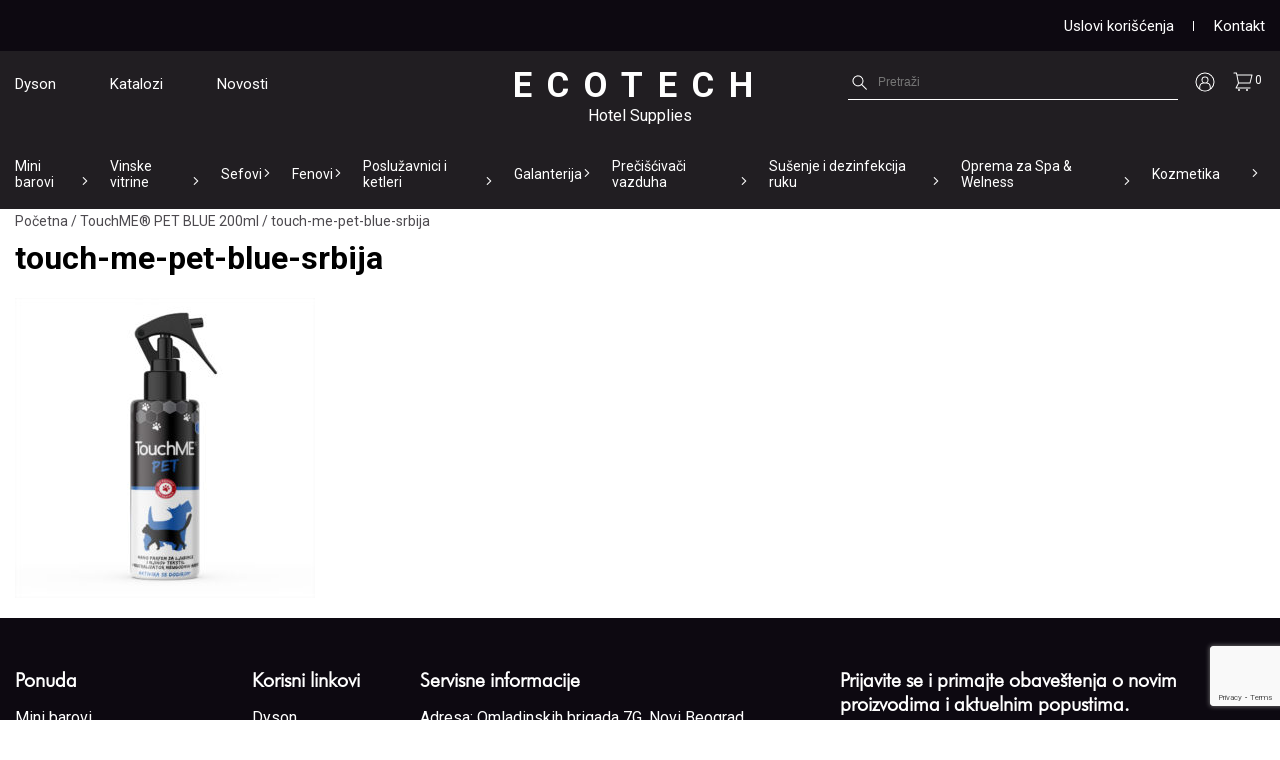

--- FILE ---
content_type: text/html; charset=UTF-8
request_url: https://www.ecotech.rs/?attachment_id=4825
body_size: 17186
content:
<!doctype html>
<html lang="sr">
<head>

  <!-- Google tag (gtag.js) -->
  <script async src="https://www.googletagmanager.com/gtag/js?id=UA-107538110-1"></script>
  <script>
    window.dataLayer = window.dataLayer || [];
    function gtag(){dataLayer.push(arguments);}
    gtag('js', new Date());

    gtag('config', 'UA-107538110-1');
  </script>

  <meta charset="utf-8">
<script type="text/javascript">
/* <![CDATA[ */
var gform;gform||(document.addEventListener("gform_main_scripts_loaded",function(){gform.scriptsLoaded=!0}),document.addEventListener("gform/theme/scripts_loaded",function(){gform.themeScriptsLoaded=!0}),window.addEventListener("DOMContentLoaded",function(){gform.domLoaded=!0}),gform={domLoaded:!1,scriptsLoaded:!1,themeScriptsLoaded:!1,isFormEditor:()=>"function"==typeof InitializeEditor,callIfLoaded:function(o){return!(!gform.domLoaded||!gform.scriptsLoaded||!gform.themeScriptsLoaded&&!gform.isFormEditor()||(gform.isFormEditor()&&console.warn("The use of gform.initializeOnLoaded() is deprecated in the form editor context and will be removed in Gravity Forms 3.1."),o(),0))},initializeOnLoaded:function(o){gform.callIfLoaded(o)||(document.addEventListener("gform_main_scripts_loaded",()=>{gform.scriptsLoaded=!0,gform.callIfLoaded(o)}),document.addEventListener("gform/theme/scripts_loaded",()=>{gform.themeScriptsLoaded=!0,gform.callIfLoaded(o)}),window.addEventListener("DOMContentLoaded",()=>{gform.domLoaded=!0,gform.callIfLoaded(o)}))},hooks:{action:{},filter:{}},addAction:function(o,r,e,t){gform.addHook("action",o,r,e,t)},addFilter:function(o,r,e,t){gform.addHook("filter",o,r,e,t)},doAction:function(o){gform.doHook("action",o,arguments)},applyFilters:function(o){return gform.doHook("filter",o,arguments)},removeAction:function(o,r){gform.removeHook("action",o,r)},removeFilter:function(o,r,e){gform.removeHook("filter",o,r,e)},addHook:function(o,r,e,t,n){null==gform.hooks[o][r]&&(gform.hooks[o][r]=[]);var d=gform.hooks[o][r];null==n&&(n=r+"_"+d.length),gform.hooks[o][r].push({tag:n,callable:e,priority:t=null==t?10:t})},doHook:function(r,o,e){var t;if(e=Array.prototype.slice.call(e,1),null!=gform.hooks[r][o]&&((o=gform.hooks[r][o]).sort(function(o,r){return o.priority-r.priority}),o.forEach(function(o){"function"!=typeof(t=o.callable)&&(t=window[t]),"action"==r?t.apply(null,e):e[0]=t.apply(null,e)})),"filter"==r)return e[0]},removeHook:function(o,r,t,n){var e;null!=gform.hooks[o][r]&&(e=(e=gform.hooks[o][r]).filter(function(o,r,e){return!!(null!=n&&n!=o.tag||null!=t&&t!=o.priority)}),gform.hooks[o][r]=e)}});
/* ]]> */
</script>

  <meta http-equiv="X-UA-Compatible" content="IE=edge">
  <meta name="viewport" content="width=device-width, initial-scale=1">
  <title>touch-me-pet-blue-srbija - Oprema za hotele - Ecotech</title>
  <link rel="icon" type="image/x-icon" href="https://www.ecotech.rs/wp-content/themes/ecotech/img/ecotech32x32.png">
  <link rel="preconnect" href="https://fonts.googleapis.com">
  <link rel="preconnect" href="https://fonts.gstatic.com" crossorigin>
  <link href="https://fonts.googleapis.com/css2?family=Roboto:wght@300;400;700&display=swap" rel="stylesheet">

  <link rel="stylesheet" href="https://www.ecotech.rs/wp-content/themes/ecotech/css/all.min.css">
  
  <!-- HTML5 shim and Respond.js for IE8 support of HTML5 elements and media queries -->
  <!-- WARNING: Respond.js doesn't work if you view the page via file:// -->
    <!--[if lt IE 9]>
      <script src="https://cdn.jsdelivr.net/npm/html5shiv@3.7.3/dist/html5shiv.min.js"></script>
      <script src="https://cdn.jsdelivr.net/npm/respond.js@1.4.2/dest/respond.min.js"></script>
    <![endif]-->
     <meta name='robots' content='index, follow, max-image-preview:large, max-snippet:-1, max-video-preview:-1' />
	<style>img:is([sizes="auto" i], [sizes^="auto," i]) { contain-intrinsic-size: 3000px 1500px }</style>
	
	<!-- This site is optimized with the Yoast SEO plugin v26.6 - https://yoast.com/wordpress/plugins/seo/ -->
	<link rel="canonical" href="https://www.ecotech.rs/" />
	<meta property="og:locale" content="sr_RS" />
	<meta property="og:type" content="article" />
	<meta property="og:title" content="touch-me-pet-blue-srbija - Oprema za hotele - Ecotech" />
	<meta property="og:description" content="touch-me-pet-blue-srbija" />
	<meta property="og:url" content="https://www.ecotech.rs/" />
	<meta property="og:site_name" content="Oprema za hotele - Ecotech" />
	<meta property="article:modified_time" content="2020-05-19T14:48:21+00:00" />
	<meta property="og:image" content="https://www.ecotech.rs" />
	<meta property="og:image:width" content="350" />
	<meta property="og:image:height" content="350" />
	<meta property="og:image:type" content="image/jpeg" />
	<meta name="twitter:card" content="summary_large_image" />
	<script type="application/ld+json" class="yoast-schema-graph">{"@context":"https://schema.org","@graph":[{"@type":"WebPage","@id":"https://www.ecotech.rs/","url":"https://www.ecotech.rs/","name":"touch-me-pet-blue-srbija - Oprema za hotele - Ecotech","isPartOf":{"@id":"https://www.ecotech.rs/#website"},"primaryImageOfPage":{"@id":"https://www.ecotech.rs/#primaryimage"},"image":{"@id":"https://www.ecotech.rs/#primaryimage"},"thumbnailUrl":"https://www.ecotech.rs/wp-content/uploads/2020/05/touch-me-pet-blue-srbija-e1589899707701.jpg","datePublished":"2020-05-19T14:47:47+00:00","dateModified":"2020-05-19T14:48:21+00:00","breadcrumb":{"@id":"https://www.ecotech.rs/#breadcrumb"},"inLanguage":"sr-RS","potentialAction":[{"@type":"ReadAction","target":["https://www.ecotech.rs/"]}]},{"@type":"ImageObject","inLanguage":"sr-RS","@id":"https://www.ecotech.rs/#primaryimage","url":"https://www.ecotech.rs/wp-content/uploads/2020/05/touch-me-pet-blue-srbija-e1589899707701.jpg","contentUrl":"https://www.ecotech.rs/wp-content/uploads/2020/05/touch-me-pet-blue-srbija-e1589899707701.jpg","width":350,"height":350,"caption":"touch-me-pet-blue-srbija"},{"@type":"BreadcrumbList","@id":"https://www.ecotech.rs/#breadcrumb","itemListElement":[{"@type":"ListItem","position":1,"name":"Početna","item":"https://www.ecotech.rs/"},{"@type":"ListItem","position":2,"name":"TouchME® PET BLUE 200ml","item":"https://www.ecotech.rs/proizvod/touchme-pet-blue-200ml/"},{"@type":"ListItem","position":3,"name":"touch-me-pet-blue-srbija"}]},{"@type":"WebSite","@id":"https://www.ecotech.rs/#website","url":"https://www.ecotech.rs/","name":"Oprema za hotele - Ecotech","description":"","publisher":{"@id":"https://www.ecotech.rs/#organization"},"potentialAction":[{"@type":"SearchAction","target":{"@type":"EntryPoint","urlTemplate":"https://www.ecotech.rs/?s={search_term_string}"},"query-input":{"@type":"PropertyValueSpecification","valueRequired":true,"valueName":"search_term_string"}}],"inLanguage":"sr-RS"},{"@type":"Organization","@id":"https://www.ecotech.rs/#organization","name":"Ecotech line","url":"https://www.ecotech.rs/","logo":{"@type":"ImageObject","inLanguage":"sr-RS","@id":"https://www.ecotech.rs/#/schema/logo/image/","url":"","contentUrl":"","width":350,"height":350,"caption":"Ecotech line"},"image":{"@id":"https://www.ecotech.rs/#/schema/logo/image/"}}]}</script>
	<!-- / Yoast SEO plugin. -->


<script type="text/javascript">
/* <![CDATA[ */
window._wpemojiSettings = {"baseUrl":"https:\/\/s.w.org\/images\/core\/emoji\/16.0.1\/72x72\/","ext":".png","svgUrl":"https:\/\/s.w.org\/images\/core\/emoji\/16.0.1\/svg\/","svgExt":".svg","source":{"concatemoji":"https:\/\/www.ecotech.rs\/wp-includes\/js\/wp-emoji-release.min.js?ver=6.8.3"}};
/*! This file is auto-generated */
!function(s,n){var o,i,e;function c(e){try{var t={supportTests:e,timestamp:(new Date).valueOf()};sessionStorage.setItem(o,JSON.stringify(t))}catch(e){}}function p(e,t,n){e.clearRect(0,0,e.canvas.width,e.canvas.height),e.fillText(t,0,0);var t=new Uint32Array(e.getImageData(0,0,e.canvas.width,e.canvas.height).data),a=(e.clearRect(0,0,e.canvas.width,e.canvas.height),e.fillText(n,0,0),new Uint32Array(e.getImageData(0,0,e.canvas.width,e.canvas.height).data));return t.every(function(e,t){return e===a[t]})}function u(e,t){e.clearRect(0,0,e.canvas.width,e.canvas.height),e.fillText(t,0,0);for(var n=e.getImageData(16,16,1,1),a=0;a<n.data.length;a++)if(0!==n.data[a])return!1;return!0}function f(e,t,n,a){switch(t){case"flag":return n(e,"\ud83c\udff3\ufe0f\u200d\u26a7\ufe0f","\ud83c\udff3\ufe0f\u200b\u26a7\ufe0f")?!1:!n(e,"\ud83c\udde8\ud83c\uddf6","\ud83c\udde8\u200b\ud83c\uddf6")&&!n(e,"\ud83c\udff4\udb40\udc67\udb40\udc62\udb40\udc65\udb40\udc6e\udb40\udc67\udb40\udc7f","\ud83c\udff4\u200b\udb40\udc67\u200b\udb40\udc62\u200b\udb40\udc65\u200b\udb40\udc6e\u200b\udb40\udc67\u200b\udb40\udc7f");case"emoji":return!a(e,"\ud83e\udedf")}return!1}function g(e,t,n,a){var r="undefined"!=typeof WorkerGlobalScope&&self instanceof WorkerGlobalScope?new OffscreenCanvas(300,150):s.createElement("canvas"),o=r.getContext("2d",{willReadFrequently:!0}),i=(o.textBaseline="top",o.font="600 32px Arial",{});return e.forEach(function(e){i[e]=t(o,e,n,a)}),i}function t(e){var t=s.createElement("script");t.src=e,t.defer=!0,s.head.appendChild(t)}"undefined"!=typeof Promise&&(o="wpEmojiSettingsSupports",i=["flag","emoji"],n.supports={everything:!0,everythingExceptFlag:!0},e=new Promise(function(e){s.addEventListener("DOMContentLoaded",e,{once:!0})}),new Promise(function(t){var n=function(){try{var e=JSON.parse(sessionStorage.getItem(o));if("object"==typeof e&&"number"==typeof e.timestamp&&(new Date).valueOf()<e.timestamp+604800&&"object"==typeof e.supportTests)return e.supportTests}catch(e){}return null}();if(!n){if("undefined"!=typeof Worker&&"undefined"!=typeof OffscreenCanvas&&"undefined"!=typeof URL&&URL.createObjectURL&&"undefined"!=typeof Blob)try{var e="postMessage("+g.toString()+"("+[JSON.stringify(i),f.toString(),p.toString(),u.toString()].join(",")+"));",a=new Blob([e],{type:"text/javascript"}),r=new Worker(URL.createObjectURL(a),{name:"wpTestEmojiSupports"});return void(r.onmessage=function(e){c(n=e.data),r.terminate(),t(n)})}catch(e){}c(n=g(i,f,p,u))}t(n)}).then(function(e){for(var t in e)n.supports[t]=e[t],n.supports.everything=n.supports.everything&&n.supports[t],"flag"!==t&&(n.supports.everythingExceptFlag=n.supports.everythingExceptFlag&&n.supports[t]);n.supports.everythingExceptFlag=n.supports.everythingExceptFlag&&!n.supports.flag,n.DOMReady=!1,n.readyCallback=function(){n.DOMReady=!0}}).then(function(){return e}).then(function(){var e;n.supports.everything||(n.readyCallback(),(e=n.source||{}).concatemoji?t(e.concatemoji):e.wpemoji&&e.twemoji&&(t(e.twemoji),t(e.wpemoji)))}))}((window,document),window._wpemojiSettings);
/* ]]> */
</script>
<link rel='stylesheet' id='font-awesome-css' href='https://www.ecotech.rs/wp-content/plugins/woocommerce-ajax-filters/berocket/assets/css/font-awesome.min.css?ver=6.8.3' type='text/css' media='all' />
<link rel='stylesheet' id='berocket_aapf_widget-style-css' href='https://www.ecotech.rs/wp-content/plugins/woocommerce-ajax-filters/assets/frontend/css/fullmain.min.css?ver=1.6.9.4' type='text/css' media='all' />
<style id='wp-emoji-styles-inline-css' type='text/css'>

	img.wp-smiley, img.emoji {
		display: inline !important;
		border: none !important;
		box-shadow: none !important;
		height: 1em !important;
		width: 1em !important;
		margin: 0 0.07em !important;
		vertical-align: -0.1em !important;
		background: none !important;
		padding: 0 !important;
	}
</style>
<link rel='stylesheet' id='wp-block-library-css' href='https://www.ecotech.rs/wp-includes/css/dist/block-library/style.min.css?ver=6.8.3' type='text/css' media='all' />
<style id='classic-theme-styles-inline-css' type='text/css'>
/*! This file is auto-generated */
.wp-block-button__link{color:#fff;background-color:#32373c;border-radius:9999px;box-shadow:none;text-decoration:none;padding:calc(.667em + 2px) calc(1.333em + 2px);font-size:1.125em}.wp-block-file__button{background:#32373c;color:#fff;text-decoration:none}
</style>
<style id='global-styles-inline-css' type='text/css'>
:root{--wp--preset--aspect-ratio--square: 1;--wp--preset--aspect-ratio--4-3: 4/3;--wp--preset--aspect-ratio--3-4: 3/4;--wp--preset--aspect-ratio--3-2: 3/2;--wp--preset--aspect-ratio--2-3: 2/3;--wp--preset--aspect-ratio--16-9: 16/9;--wp--preset--aspect-ratio--9-16: 9/16;--wp--preset--color--black: #000000;--wp--preset--color--cyan-bluish-gray: #abb8c3;--wp--preset--color--white: #ffffff;--wp--preset--color--pale-pink: #f78da7;--wp--preset--color--vivid-red: #cf2e2e;--wp--preset--color--luminous-vivid-orange: #ff6900;--wp--preset--color--luminous-vivid-amber: #fcb900;--wp--preset--color--light-green-cyan: #7bdcb5;--wp--preset--color--vivid-green-cyan: #00d084;--wp--preset--color--pale-cyan-blue: #8ed1fc;--wp--preset--color--vivid-cyan-blue: #0693e3;--wp--preset--color--vivid-purple: #9b51e0;--wp--preset--gradient--vivid-cyan-blue-to-vivid-purple: linear-gradient(135deg,rgba(6,147,227,1) 0%,rgb(155,81,224) 100%);--wp--preset--gradient--light-green-cyan-to-vivid-green-cyan: linear-gradient(135deg,rgb(122,220,180) 0%,rgb(0,208,130) 100%);--wp--preset--gradient--luminous-vivid-amber-to-luminous-vivid-orange: linear-gradient(135deg,rgba(252,185,0,1) 0%,rgba(255,105,0,1) 100%);--wp--preset--gradient--luminous-vivid-orange-to-vivid-red: linear-gradient(135deg,rgba(255,105,0,1) 0%,rgb(207,46,46) 100%);--wp--preset--gradient--very-light-gray-to-cyan-bluish-gray: linear-gradient(135deg,rgb(238,238,238) 0%,rgb(169,184,195) 100%);--wp--preset--gradient--cool-to-warm-spectrum: linear-gradient(135deg,rgb(74,234,220) 0%,rgb(151,120,209) 20%,rgb(207,42,186) 40%,rgb(238,44,130) 60%,rgb(251,105,98) 80%,rgb(254,248,76) 100%);--wp--preset--gradient--blush-light-purple: linear-gradient(135deg,rgb(255,206,236) 0%,rgb(152,150,240) 100%);--wp--preset--gradient--blush-bordeaux: linear-gradient(135deg,rgb(254,205,165) 0%,rgb(254,45,45) 50%,rgb(107,0,62) 100%);--wp--preset--gradient--luminous-dusk: linear-gradient(135deg,rgb(255,203,112) 0%,rgb(199,81,192) 50%,rgb(65,88,208) 100%);--wp--preset--gradient--pale-ocean: linear-gradient(135deg,rgb(255,245,203) 0%,rgb(182,227,212) 50%,rgb(51,167,181) 100%);--wp--preset--gradient--electric-grass: linear-gradient(135deg,rgb(202,248,128) 0%,rgb(113,206,126) 100%);--wp--preset--gradient--midnight: linear-gradient(135deg,rgb(2,3,129) 0%,rgb(40,116,252) 100%);--wp--preset--font-size--small: 13px;--wp--preset--font-size--medium: 20px;--wp--preset--font-size--large: 36px;--wp--preset--font-size--x-large: 42px;--wp--preset--spacing--20: 0.44rem;--wp--preset--spacing--30: 0.67rem;--wp--preset--spacing--40: 1rem;--wp--preset--spacing--50: 1.5rem;--wp--preset--spacing--60: 2.25rem;--wp--preset--spacing--70: 3.38rem;--wp--preset--spacing--80: 5.06rem;--wp--preset--shadow--natural: 6px 6px 9px rgba(0, 0, 0, 0.2);--wp--preset--shadow--deep: 12px 12px 50px rgba(0, 0, 0, 0.4);--wp--preset--shadow--sharp: 6px 6px 0px rgba(0, 0, 0, 0.2);--wp--preset--shadow--outlined: 6px 6px 0px -3px rgba(255, 255, 255, 1), 6px 6px rgba(0, 0, 0, 1);--wp--preset--shadow--crisp: 6px 6px 0px rgba(0, 0, 0, 1);}:where(.is-layout-flex){gap: 0.5em;}:where(.is-layout-grid){gap: 0.5em;}body .is-layout-flex{display: flex;}.is-layout-flex{flex-wrap: wrap;align-items: center;}.is-layout-flex > :is(*, div){margin: 0;}body .is-layout-grid{display: grid;}.is-layout-grid > :is(*, div){margin: 0;}:where(.wp-block-columns.is-layout-flex){gap: 2em;}:where(.wp-block-columns.is-layout-grid){gap: 2em;}:where(.wp-block-post-template.is-layout-flex){gap: 1.25em;}:where(.wp-block-post-template.is-layout-grid){gap: 1.25em;}.has-black-color{color: var(--wp--preset--color--black) !important;}.has-cyan-bluish-gray-color{color: var(--wp--preset--color--cyan-bluish-gray) !important;}.has-white-color{color: var(--wp--preset--color--white) !important;}.has-pale-pink-color{color: var(--wp--preset--color--pale-pink) !important;}.has-vivid-red-color{color: var(--wp--preset--color--vivid-red) !important;}.has-luminous-vivid-orange-color{color: var(--wp--preset--color--luminous-vivid-orange) !important;}.has-luminous-vivid-amber-color{color: var(--wp--preset--color--luminous-vivid-amber) !important;}.has-light-green-cyan-color{color: var(--wp--preset--color--light-green-cyan) !important;}.has-vivid-green-cyan-color{color: var(--wp--preset--color--vivid-green-cyan) !important;}.has-pale-cyan-blue-color{color: var(--wp--preset--color--pale-cyan-blue) !important;}.has-vivid-cyan-blue-color{color: var(--wp--preset--color--vivid-cyan-blue) !important;}.has-vivid-purple-color{color: var(--wp--preset--color--vivid-purple) !important;}.has-black-background-color{background-color: var(--wp--preset--color--black) !important;}.has-cyan-bluish-gray-background-color{background-color: var(--wp--preset--color--cyan-bluish-gray) !important;}.has-white-background-color{background-color: var(--wp--preset--color--white) !important;}.has-pale-pink-background-color{background-color: var(--wp--preset--color--pale-pink) !important;}.has-vivid-red-background-color{background-color: var(--wp--preset--color--vivid-red) !important;}.has-luminous-vivid-orange-background-color{background-color: var(--wp--preset--color--luminous-vivid-orange) !important;}.has-luminous-vivid-amber-background-color{background-color: var(--wp--preset--color--luminous-vivid-amber) !important;}.has-light-green-cyan-background-color{background-color: var(--wp--preset--color--light-green-cyan) !important;}.has-vivid-green-cyan-background-color{background-color: var(--wp--preset--color--vivid-green-cyan) !important;}.has-pale-cyan-blue-background-color{background-color: var(--wp--preset--color--pale-cyan-blue) !important;}.has-vivid-cyan-blue-background-color{background-color: var(--wp--preset--color--vivid-cyan-blue) !important;}.has-vivid-purple-background-color{background-color: var(--wp--preset--color--vivid-purple) !important;}.has-black-border-color{border-color: var(--wp--preset--color--black) !important;}.has-cyan-bluish-gray-border-color{border-color: var(--wp--preset--color--cyan-bluish-gray) !important;}.has-white-border-color{border-color: var(--wp--preset--color--white) !important;}.has-pale-pink-border-color{border-color: var(--wp--preset--color--pale-pink) !important;}.has-vivid-red-border-color{border-color: var(--wp--preset--color--vivid-red) !important;}.has-luminous-vivid-orange-border-color{border-color: var(--wp--preset--color--luminous-vivid-orange) !important;}.has-luminous-vivid-amber-border-color{border-color: var(--wp--preset--color--luminous-vivid-amber) !important;}.has-light-green-cyan-border-color{border-color: var(--wp--preset--color--light-green-cyan) !important;}.has-vivid-green-cyan-border-color{border-color: var(--wp--preset--color--vivid-green-cyan) !important;}.has-pale-cyan-blue-border-color{border-color: var(--wp--preset--color--pale-cyan-blue) !important;}.has-vivid-cyan-blue-border-color{border-color: var(--wp--preset--color--vivid-cyan-blue) !important;}.has-vivid-purple-border-color{border-color: var(--wp--preset--color--vivid-purple) !important;}.has-vivid-cyan-blue-to-vivid-purple-gradient-background{background: var(--wp--preset--gradient--vivid-cyan-blue-to-vivid-purple) !important;}.has-light-green-cyan-to-vivid-green-cyan-gradient-background{background: var(--wp--preset--gradient--light-green-cyan-to-vivid-green-cyan) !important;}.has-luminous-vivid-amber-to-luminous-vivid-orange-gradient-background{background: var(--wp--preset--gradient--luminous-vivid-amber-to-luminous-vivid-orange) !important;}.has-luminous-vivid-orange-to-vivid-red-gradient-background{background: var(--wp--preset--gradient--luminous-vivid-orange-to-vivid-red) !important;}.has-very-light-gray-to-cyan-bluish-gray-gradient-background{background: var(--wp--preset--gradient--very-light-gray-to-cyan-bluish-gray) !important;}.has-cool-to-warm-spectrum-gradient-background{background: var(--wp--preset--gradient--cool-to-warm-spectrum) !important;}.has-blush-light-purple-gradient-background{background: var(--wp--preset--gradient--blush-light-purple) !important;}.has-blush-bordeaux-gradient-background{background: var(--wp--preset--gradient--blush-bordeaux) !important;}.has-luminous-dusk-gradient-background{background: var(--wp--preset--gradient--luminous-dusk) !important;}.has-pale-ocean-gradient-background{background: var(--wp--preset--gradient--pale-ocean) !important;}.has-electric-grass-gradient-background{background: var(--wp--preset--gradient--electric-grass) !important;}.has-midnight-gradient-background{background: var(--wp--preset--gradient--midnight) !important;}.has-small-font-size{font-size: var(--wp--preset--font-size--small) !important;}.has-medium-font-size{font-size: var(--wp--preset--font-size--medium) !important;}.has-large-font-size{font-size: var(--wp--preset--font-size--large) !important;}.has-x-large-font-size{font-size: var(--wp--preset--font-size--x-large) !important;}
:where(.wp-block-post-template.is-layout-flex){gap: 1.25em;}:where(.wp-block-post-template.is-layout-grid){gap: 1.25em;}
:where(.wp-block-columns.is-layout-flex){gap: 2em;}:where(.wp-block-columns.is-layout-grid){gap: 2em;}
:root :where(.wp-block-pullquote){font-size: 1.5em;line-height: 1.6;}
</style>
<link rel='stylesheet' id='categories-images-styles-css' href='https://www.ecotech.rs/wp-content/plugins/categories-images/assets/css/zci-styles.css?ver=3.3.0' type='text/css' media='all' />
<link rel='stylesheet' id='widgetkit-site-css' href='https://www.ecotech.rs/wp-content/plugins/widgetkit/assets/css/site.css?ver=6.8.3' type='text/css' media='all' />
<link rel='stylesheet' id='woocommerce-layout-css' href='https://www.ecotech.rs/wp-content/plugins/woocommerce/assets/css/woocommerce-layout.css?ver=10.3.7' type='text/css' media='all' />
<link rel='stylesheet' id='woocommerce-smallscreen-css' href='https://www.ecotech.rs/wp-content/plugins/woocommerce/assets/css/woocommerce-smallscreen.css?ver=10.3.7' type='text/css' media='only screen and (max-width: 768px)' />
<link rel='stylesheet' id='woocommerce-general-css' href='https://www.ecotech.rs/wp-content/plugins/woocommerce/assets/css/woocommerce.css?ver=10.3.7' type='text/css' media='all' />
<style id='woocommerce-inline-inline-css' type='text/css'>
.woocommerce form .form-row .required { visibility: visible; }
</style>
<link rel='stylesheet' id='aws-style-css' href='https://www.ecotech.rs/wp-content/plugins/advanced-woo-search/assets/css/common.min.css?ver=3.50' type='text/css' media='all' />
<link rel='stylesheet' id='brands-styles-css' href='https://www.ecotech.rs/wp-content/plugins/woocommerce/assets/css/brands.css?ver=10.3.7' type='text/css' media='all' />
<!--n2css--><!--n2js--><script type="text/javascript" src="https://www.ecotech.rs/wp-includes/js/jquery/jquery.min.js?ver=3.7.1" id="jquery-core-js"></script>
<script type="text/javascript" src="https://www.ecotech.rs/wp-includes/js/jquery/jquery-migrate.min.js?ver=3.4.1" id="jquery-migrate-js"></script>
<script type="text/javascript" src="https://www.ecotech.rs/wp-content/plugins/widgetkit/assets/lib/uikit/dist/js/uikit.min.js?ver=6.8.3" id="uikit-js"></script>
<script type="text/javascript" src="https://www.ecotech.rs/wp-content/plugins/widgetkit/assets/lib/uikit/dist/js/uikit-icons.min.js?ver=6.8.3" id="uikit-icons-js"></script>
<script type="text/javascript" src="https://www.ecotech.rs/wp-content/plugins/woocommerce/assets/js/jquery-blockui/jquery.blockUI.min.js?ver=2.7.0-wc.10.3.7" id="wc-jquery-blockui-js" defer="defer" data-wp-strategy="defer"></script>
<script type="text/javascript" id="wc-add-to-cart-js-extra">
/* <![CDATA[ */
var wc_add_to_cart_params = {"ajax_url":"\/wp-admin\/admin-ajax.php","wc_ajax_url":"\/?wc-ajax=%%endpoint%%","i18n_view_cart":"\u041f\u0440\u0435\u0433\u043b\u0435\u0434 \u043a\u043e\u0440\u043f\u0435","cart_url":"https:\/\/www.ecotech.rs\/korpa\/","is_cart":"","cart_redirect_after_add":"yes"};
/* ]]> */
</script>
<script type="text/javascript" src="https://www.ecotech.rs/wp-content/plugins/woocommerce/assets/js/frontend/add-to-cart.min.js?ver=10.3.7" id="wc-add-to-cart-js" defer="defer" data-wp-strategy="defer"></script>
<script type="text/javascript" src="https://www.ecotech.rs/wp-content/plugins/woocommerce/assets/js/js-cookie/js.cookie.min.js?ver=2.1.4-wc.10.3.7" id="wc-js-cookie-js" defer="defer" data-wp-strategy="defer"></script>
<script type="text/javascript" id="woocommerce-js-extra">
/* <![CDATA[ */
var woocommerce_params = {"ajax_url":"\/wp-admin\/admin-ajax.php","wc_ajax_url":"\/?wc-ajax=%%endpoint%%","i18n_password_show":"\u041f\u0440\u0438\u043a\u0430\u0436\u0438 \u043b\u043e\u0437\u0438\u043d\u043a\u0443","i18n_password_hide":"\u0421\u0430\u043a\u0440\u0438\u0458 \u043b\u043e\u0437\u0438\u043d\u043a\u0443"};
/* ]]> */
</script>
<script type="text/javascript" src="https://www.ecotech.rs/wp-content/plugins/woocommerce/assets/js/frontend/woocommerce.min.js?ver=10.3.7" id="woocommerce-js" defer="defer" data-wp-strategy="defer"></script>
<link rel="https://api.w.org/" href="https://www.ecotech.rs/wp-json/" /><link rel="alternate" title="JSON" type="application/json" href="https://www.ecotech.rs/wp-json/wp/v2/media/4825" /><link rel="EditURI" type="application/rsd+xml" title="RSD" href="https://www.ecotech.rs/xmlrpc.php?rsd" />
<meta name="generator" content="WordPress 6.8.3" />
<meta name="generator" content="WooCommerce 10.3.7" />
<link rel='shortlink' href='https://www.ecotech.rs/?p=4825' />
<link rel="alternate" title="oEmbed (JSON)" type="application/json+oembed" href="https://www.ecotech.rs/wp-json/oembed/1.0/embed?url=https%3A%2F%2Fwww.ecotech.rs%2F%3Fattachment_id%3D4825" />
<link rel="alternate" title="oEmbed (XML)" type="text/xml+oembed" href="https://www.ecotech.rs/wp-json/oembed/1.0/embed?url=https%3A%2F%2Fwww.ecotech.rs%2F%3Fattachment_id%3D4825&#038;format=xml" />

<!-- This website runs the Product Feed PRO for WooCommerce by AdTribes.io plugin - version woocommercesea_option_installed_version -->
<style></style>	<noscript><style>.woocommerce-product-gallery{ opacity: 1 !important; }</style></noscript>
	     <link rel="stylesheet" href="https://www.ecotech.rs/wp-content/themes/ecotech/css/ecotech.css">

  <script>
        (function (Q, R) {
            if(Q.__qr__) return;
            Q.__qr__ = {
                brandSetting: {
                    includePageLink: true,
                    messageText: "Zdravo.. Imam pitanje.",
                    phoneNumber: "+38163269125"
                },
                chatButtonSetting: {
                    sideMargin: 20,
                    marginBottom: 20,
                    position: "left",
                    buttonType: "ICON",
                    buttonText: undefined,
                    buttonBgColor: "#04AA6D",
                    buttonTextColor: "#fff"
                }
            };
            var u = 'https://webview.quickreply.ai/whatsapp/script-v2.min.js';
            var h = R.head || R.documentElement;
            var e = R.createElement('script');
            e.type = 'text/javascript';
            e.async = true;
            e.src = u;
            h.insertBefore(e, h.lastChild);
        })(window, document);
</script>


   </head>
   <body class="attachment wp-singular attachment-template-default single single-attachment postid-4825 attachmentid-4825 attachment-jpeg wp-theme-ecotech theme-ecotech woocommerce-no-js">
     <header>
      <div class="head_wrapper">
        <div class="bar_wrapper">
         <div class="container">
          <div class="bar">
           <!-- <span><a href="/kategorija-proizvoda/fenovi/valera-fenovi-za-hotele/" class="pulse">Akcija 10% na Valera fenove!</a></span> -->
           <ul>
            <li><a href="/uslovi-koriscenja">Uslovi korišćenja</a></li>
            <li><a href="/kontakt">Kontakt</a></li>
          </ul>
        </div>
      </div>
    </div>
    <div class="logo_menu_wrapper">
      <div class="header_wrapper">
       <div class="container">
        <div class="header_left">
         <ul>
          <li><a href="/kategorija-proizvoda/dyson/">Dyson</a></li>
          <li><a href="/katalozi">Katalozi</a></li>
          <li><a href="/novosti">Novosti</a></li>
        </ul>
      </div>

      <div class="logo">
       <h1><a href="/">Ecotech</a></h1>
       <span>Hotel Supplies</span>
     </div>
     <div class="header_right">
       <svg focusable="false" viewBox="0 0 24 24" class="pretraga" aria-hidden="true" data-hb-id="pl-icon"><path d="M18.75 17.94l-4.53-4.53A5.44 5.44 0 0015.5 9.9a5.51 5.51 0 10-2 4.22l4.5 4.53a.52.52 0 00.71 0 .51.51 0 00.04-.71zM5.5 9.9a4.5 4.5 0 114.5 4.5 4.51 4.51 0 01-4.5-4.5z"></path></svg>
               <div class="header-search"><div class="aws-container" data-url="/?wc-ajax=aws_action" data-siteurl="https://www.ecotech.rs" data-lang="" data-show-loader="true" data-show-more="true" data-show-page="true" data-ajax-search="true" data-show-clear="true" data-mobile-screen="false" data-use-analytics="false" data-min-chars="3" data-buttons-order="1" data-timeout="300" data-is-mobile="false" data-page-id="4825" data-tax="" ><form class="aws-search-form" action="https://www.ecotech.rs/" method="get" role="search" ><div class="aws-wrapper"><label class="aws-search-label" for="6965dc60c92fa">Pretraži</label><input type="search" name="s" id="6965dc60c92fa" value="" class="aws-search-field" placeholder="Pretraži" autocomplete="off" /><input type="hidden" name="post_type" value="product"><input type="hidden" name="type_aws" value="true"><div class="aws-search-clear"><span>×</span></div><div class="aws-loader"></div></div></form></div></div>          </div>

    <div class="header_account">
     <ul>
      <li><a href="/moj-nalog"><svg focusable="false" viewBox="2 2 24 24" class="MyAccount-icon" role="img" aria-label="My Account" data-hb-id="pl-icon"><path d="M14 4.5a9.5 9.5 0 109.5 9.5A9.51 9.51 0 0014 4.5zM9.26 21.05v-2.17a3.37 3.37 0 013.36-3.36h2.74a3.37 3.37 0 013.36 3.36v2.19a8.47 8.47 0 01-9.48 0zM14 14.5a2.5 2.5 0 112.5-2.5 2.5 2.5 0 01-2.5 2.5zm5.73 5.76v-1.38a4.37 4.37 0 00-3.44-4.26A3.45 3.45 0 0017.5 12a3.5 3.5 0 00-7 0 3.45 3.45 0 001.21 2.62 4.37 4.37 0 00-3.44 4.26v1.38a8.5 8.5 0 1111.46 0z"></path></svg></a></li>

      <li> <a href="/korpa"><svg focusable="false" viewBox="2 2 24 24" class="CartContent-icon" aria-hidden="true" data-hb-id="pl-icon"><path d="M21 15.54a.51.51 0 00.49-.38l2-8a.51.51 0 00-.1-.43.49.49 0 00-.39-.19H8.28L8 4.9a.51.51 0 00-.49-.4H5a.5.5 0 000 1h2.05L9 15l-2.36 4.74a.53.53 0 000 .49.5.5 0 00.42.23H21a.5.5 0 00.5-.5.5.5 0 00-.5-.5H7.89l1.92-3.92zm1.34-8l-1.73 7H9.92l-1.43-7zM10 21a1 1 0 101 1 1 1 0 00-1-1zM18 21a1 1 0 101 1 1 1 0 00-1-1z"></path></svg></a><span><a href="/korpa">0</a></span></li>
    </ul>
  </div>
</div>
</div>
<div class="menu_wrapper">
 <div class="container">
  <div class="menu">
   <button class="toggle-menu"><span></span></button>
   <div class="menu-glavni-meni-container"><ul id="menu-glavni-meni" class="menu"><li id="menu-item-5614" class="menu-item menu-item-type-taxonomy menu-item-object-product_cat menu-item-has-children menu-item-5614"><a href="https://www.ecotech.rs/kategorija-proizvoda/mini-barovi/">Mini barovi</a>
<ul class="sub-menu">
	<li id="menu-item-7367" class="menu-item menu-item-type-taxonomy menu-item-object-product_cat menu-item-7367"><a href="https://www.ecotech.rs/kategorija-proizvoda/mini-barovi/perseo-mini-bar/">Perseo mini bar</a></li>
	<li id="menu-item-5617" class="menu-item menu-item-type-taxonomy menu-item-object-product_cat menu-item-5617"><a href="https://www.ecotech.rs/kategorija-proizvoda/mini-barovi/dometic-mini-bar/">Dometic mini bar</a></li>
	<li id="menu-item-5615" class="menu-item menu-item-type-taxonomy menu-item-object-product_cat menu-item-5615"><a href="https://www.ecotech.rs/kategorija-proizvoda/mini-barovi/minibar-za-hotelske-sobe/">Vitrifrigo mini bar</a></li>
	<li id="menu-item-5616" class="menu-item menu-item-type-taxonomy menu-item-object-product_cat menu-item-5616"><a href="https://www.ecotech.rs/kategorija-proizvoda/mini-barovi/technomax-mini-bar/">Technomax mini bar</a></li>
	<li id="menu-item-5618" class="menu-item menu-item-type-taxonomy menu-item-object-product_cat menu-item-5618"><a href="https://www.ecotech.rs/kategorija-proizvoda/mini-barovi/elektromarla-mini-bar/">Elektromarla mini bar</a></li>
</ul>
</li>
<li id="menu-item-5620" class="menu-item menu-item-type-taxonomy menu-item-object-product_cat menu-item-has-children menu-item-5620"><a href="https://www.ecotech.rs/kategorija-proizvoda/vinske-vitrine/">Vinske vitrine</a>
<ul class="sub-menu">
	<li id="menu-item-5621" class="menu-item menu-item-type-taxonomy menu-item-object-product_cat menu-item-5621"><a href="https://www.ecotech.rs/kategorija-proizvoda/vinske-vitrine/dometic-vinske-vitrine/">Dometic vinske vitrine</a></li>
	<li id="menu-item-5689" class="menu-item menu-item-type-custom menu-item-object-custom menu-item-5689"><a href="/kategorija-proizvoda/vitrina-za-vino/">Vitifrigo vinske vitrine</a></li>
</ul>
</li>
<li id="menu-item-5623" class="menu-item menu-item-type-taxonomy menu-item-object-product_cat menu-item-has-children menu-item-5623"><a href="https://www.ecotech.rs/kategorija-proizvoda/sefovi/">Sefovi</a>
<ul class="sub-menu">
	<li id="menu-item-7366" class="menu-item menu-item-type-taxonomy menu-item-object-product_cat menu-item-7366"><a href="https://www.ecotech.rs/kategorija-proizvoda/sefovi/perseo-sefovi/">Perseo sefovi</a></li>
	<li id="menu-item-5624" class="menu-item menu-item-type-taxonomy menu-item-object-product_cat menu-item-5624"><a href="https://www.ecotech.rs/kategorija-proizvoda/sefovi/dometic-sefovi/">Dometic sefovi</a></li>
	<li id="menu-item-5690" class="menu-item menu-item-type-custom menu-item-object-custom menu-item-5690"><a href="/kategorija-proizvoda/sef-za-hotelske-sobe/">Vitifrigo sefovi</a></li>
	<li id="menu-item-5626" class="menu-item menu-item-type-taxonomy menu-item-object-product_cat menu-item-5626"><a href="https://www.ecotech.rs/kategorija-proizvoda/sefovi/technomax-sefovi/">Technomax sefovi</a></li>
	<li id="menu-item-5625" class="menu-item menu-item-type-taxonomy menu-item-object-product_cat menu-item-5625"><a href="https://www.ecotech.rs/kategorija-proizvoda/sefovi/elektromarla-sefovi/">Elektromarla sefovi</a></li>
</ul>
</li>
<li id="menu-item-5628" class="menu-item menu-item-type-taxonomy menu-item-object-product_cat menu-item-has-children menu-item-5628"><a href="https://www.ecotech.rs/kategorija-proizvoda/fenovi/">Fenovi</a>
<ul class="sub-menu">
	<li id="menu-item-5629" class="menu-item menu-item-type-taxonomy menu-item-object-product_cat menu-item-5629"><a href="https://www.ecotech.rs/kategorija-proizvoda/fenovi/fenovi-za-hotelske-sobe/">Fenovi za hotelske sobe</a></li>
	<li id="menu-item-5630" class="menu-item menu-item-type-taxonomy menu-item-object-product_cat menu-item-5630"><a href="https://www.ecotech.rs/kategorija-proizvoda/fenovi/valera-fenovi-za-bazene-i-spa/">Valera fenovi za bazene i spa</a></li>
	<li id="menu-item-5632" class="menu-item menu-item-type-taxonomy menu-item-object-product_cat menu-item-5632"><a href="https://www.ecotech.rs/kategorija-proizvoda/fenovi/dyson-fenovi-za-hotele/">Dyson fenovi za hotele</a></li>
	<li id="menu-item-5631" class="menu-item menu-item-type-taxonomy menu-item-object-product_cat menu-item-5631"><a href="https://www.ecotech.rs/kategorija-proizvoda/fenovi/valera-fenovi-za-hotele/">Valera fenovi za hotele</a></li>
	<li id="menu-item-6035" class="menu-item menu-item-type-taxonomy menu-item-object-product_cat menu-item-6035"><a href="https://www.ecotech.rs/kategorija-proizvoda/galanterija/valera-dodaci-za-fenove/">Valera dodaci za fenove</a></li>
</ul>
</li>
<li id="menu-item-5709" class="menu-item menu-item-type-taxonomy menu-item-object-product_cat menu-item-has-children menu-item-5709"><a href="https://www.ecotech.rs/kategorija-proizvoda/posluzavnici-i-ketleri/">Poslužavnici i ketleri</a>
<ul class="sub-menu">
	<li id="menu-item-5633" class="menu-item menu-item-type-taxonomy menu-item-object-product_cat menu-item-5633"><a href="https://www.ecotech.rs/kategorija-proizvoda/posluzavnici-i-ketleri/posluzavnici-i-ketleri-za-hotelske-sobe/">B-tray poslužavnici i ketleri</a></li>
</ul>
</li>
<li id="menu-item-6031" class="menu-item menu-item-type-taxonomy menu-item-object-product_cat menu-item-has-children menu-item-6031"><a href="https://www.ecotech.rs/kategorija-proizvoda/galanterija/">Galanterija</a>
<ul class="sub-menu">
	<li id="menu-item-6044" class="menu-item menu-item-type-taxonomy menu-item-object-product_cat menu-item-6044"><a href="https://www.ecotech.rs/kategorija-proizvoda/galanterija/b-tray-daske-za-peglanje/">B-tray daske za peglanje</a></li>
	<li id="menu-item-6045" class="menu-item menu-item-type-taxonomy menu-item-object-product_cat menu-item-6045"><a href="https://www.ecotech.rs/kategorija-proizvoda/galanterija/b-tray-kante-za-djubre/">B-tray kante za đubre</a></li>
	<li id="menu-item-6046" class="menu-item menu-item-type-taxonomy menu-item-object-product_cat menu-item-6046"><a href="https://www.ecotech.rs/kategorija-proizvoda/galanterija/b-tray-kozna-galanterija/">B-tray kožna galanterija</a></li>
	<li id="menu-item-6310" class="menu-item menu-item-type-taxonomy menu-item-object-product_cat menu-item-6310"><a href="https://www.ecotech.rs/kategorija-proizvoda/kofernici/">B-tray kofernici</a></li>
	<li id="menu-item-6048" class="menu-item menu-item-type-taxonomy menu-item-object-product_cat menu-item-6048"><a href="https://www.ecotech.rs/kategorija-proizvoda/galanterija/b-tray-vage/">B-tray vage</a></li>
	<li id="menu-item-6047" class="menu-item menu-item-type-taxonomy menu-item-object-product_cat menu-item-6047"><a href="https://www.ecotech.rs/kategorija-proizvoda/galanterija/b-tray-ostala-galanterija/">B-tray ostala galanterija</a></li>
	<li id="menu-item-6050" class="menu-item menu-item-type-taxonomy menu-item-object-product_cat menu-item-6050"><a href="https://www.ecotech.rs/kategorija-proizvoda/galanterija/valera-kozmeticka-ogledala/">Valera kozmetička ogledala</a></li>
</ul>
</li>
<li id="menu-item-5637" class="menu-item menu-item-type-taxonomy menu-item-object-product_cat menu-item-has-children menu-item-5637"><a href="https://www.ecotech.rs/kategorija-proizvoda/preciscivaci-vazduha/">Prečišćivači vazduha</a>
<ul class="sub-menu">
	<li id="menu-item-5640" class="menu-item menu-item-type-taxonomy menu-item-object-product_cat menu-item-5640"><a href="https://www.ecotech.rs/kategorija-proizvoda/preciscivaci-vazduha/rensair-preciscivac-vazduha/">Rensair prečišćivač vazduha</a></li>
	<li id="menu-item-5641" class="menu-item menu-item-type-taxonomy menu-item-object-product_cat menu-item-5641"><a href="https://www.ecotech.rs/kategorija-proizvoda/preciscivaci-vazduha/dyson-preciscivac-vazduha/">Dyson prečišćivač vazduha</a></li>
</ul>
</li>
<li id="menu-item-5642" class="menu-item menu-item-type-taxonomy menu-item-object-product_cat menu-item-has-children menu-item-5642"><a href="https://www.ecotech.rs/kategorija-proizvoda/susaci-za-ruke/">Sušenje i dezinfekcija ruku</a>
<ul class="sub-menu">
	<li id="menu-item-5646" class="menu-item menu-item-type-taxonomy menu-item-object-product_cat menu-item-5646"><a href="https://www.ecotech.rs/kategorija-proizvoda/susaci-za-ruke/dyson-susaci-za-ruke/">Dyson susači za ruke</a></li>
	<li id="menu-item-6251" class="menu-item menu-item-type-taxonomy menu-item-object-product_cat menu-item-6251"><a href="https://www.ecotech.rs/kategorija-proizvoda/susaci-za-ruke/franke-susaci-za-ruke/">Franke sušači za ruke</a></li>
	<li id="menu-item-6250" class="menu-item menu-item-type-taxonomy menu-item-object-product_cat menu-item-6250"><a href="https://www.ecotech.rs/kategorija-proizvoda/susaci-za-ruke/valera-susaci-za-ruke/">Valera sušači za ruke</a></li>
	<li id="menu-item-5645" class="menu-item menu-item-type-taxonomy menu-item-object-product_cat menu-item-5645"><a href="https://www.ecotech.rs/kategorija-proizvoda/susaci-za-ruke/steripower-za-dezinfekciju-ruku/">Steripower za dezinfekciju ruku</a></li>
</ul>
</li>
<li id="menu-item-5634" class="menu-item menu-item-type-taxonomy menu-item-object-product_cat menu-item-has-children menu-item-5634"><a href="https://www.ecotech.rs/kategorija-proizvoda/oprema-za-spa-welness/">Oprema za Spa &amp; Welness</a>
<ul class="sub-menu">
	<li id="menu-item-5635" class="menu-item menu-item-type-taxonomy menu-item-object-product_cat menu-item-5635"><a href="https://www.ecotech.rs/kategorija-proizvoda/oprema-za-spa-welness/suitmate-ekstraktor-vode-iz-kupacih-kostima/">Suitmate ekstraktor</a></li>
	<li id="menu-item-6272" class="menu-item menu-item-type-taxonomy menu-item-object-product_cat menu-item-6272"><a href="https://www.ecotech.rs/kategorija-proizvoda/fenovi/valera-fenovi-za-bazene-i-spa/">Valera fenovi za bazene i spa</a></li>
</ul>
</li>
<li id="menu-item-5643" class="menu-item menu-item-type-taxonomy menu-item-object-product_cat menu-item-has-children menu-item-5643"><a href="https://www.ecotech.rs/kategorija-proizvoda/kozmetika/">Kozmetika</a>
<ul class="sub-menu">
	<li id="menu-item-5644" class="menu-item menu-item-type-taxonomy menu-item-object-product_cat menu-item-5644"><a href="https://www.ecotech.rs/kategorija-proizvoda/touchme-miris/">TouchME miris</a></li>
</ul>
</li>
</ul></div> </div>
</div>
</div>
</div>
</div>
</header>
<div class="inner_wrapper">
	


		<div class="inner">
<div class="container">
<p id="breadcrumbs"><span><span><a href="https://www.ecotech.rs/">Početna</a></span> / <span><a href="https://www.ecotech.rs/proizvod/touchme-pet-blue-200ml/">TouchME® PET BLUE 200ml</a></span> / <span class="breadcrumb_last" aria-current="page">touch-me-pet-blue-srbija</span></span></p>	<h1>touch-me-pet-blue-srbija</h1>
			

				<p class="attachment"><a href='https://www.ecotech.rs/wp-content/uploads/2020/05/touch-me-pet-blue-srbija-e1589899707701.jpg'><img fetchpriority="high" decoding="async" width="300" height="300" src="https://www.ecotech.rs/wp-content/uploads/2020/05/touch-me-pet-blue-srbija-300x300.jpg" class="attachment-medium size-medium" alt="" srcset="https://www.ecotech.rs/wp-content/uploads/2020/05/touch-me-pet-blue-srbija-300x300.jpg 300w, https://www.ecotech.rs/wp-content/uploads/2020/05/touch-me-pet-blue-srbija-e1589899707701-100x100.jpg 100w, https://www.ecotech.rs/wp-content/uploads/2020/05/touch-me-pet-blue-srbija-150x150.jpg 150w, https://www.ecotech.rs/wp-content/uploads/2020/05/touch-me-pet-blue-srbija-768x768.jpg 768w, https://www.ecotech.rs/wp-content/uploads/2020/05/touch-me-pet-blue-srbija-660x660.jpg 660w, https://www.ecotech.rs/wp-content/uploads/2020/05/touch-me-pet-blue-srbija-520x520.jpg 520w, https://www.ecotech.rs/wp-content/uploads/2020/05/touch-me-pet-blue-srbija-720x720.jpg 720w, https://www.ecotech.rs/wp-content/uploads/2020/05/touch-me-pet-blue-srbija-180x180.jpg 180w, https://www.ecotech.rs/wp-content/uploads/2020/05/touch-me-pet-blue-srbija-600x600.jpg 600w, https://www.ecotech.rs/wp-content/uploads/2020/05/touch-me-pet-blue-srbija-e1589899707701.jpg 350w" sizes="(max-width: 300px) 100vw, 300px" /></a></p>

			

		</div>
	</div>
</div>



<footer>
  <div class="footer_links_wrapper">
    <div class="container">
      <div class="footer_links">
        <h3>Ponuda</h3>
        <ul>
<li><a href="/kategorija-proizvoda/mini-barovi/">Mini barovi</a></li>
<li><a href="/kategorija-proizvoda/vinske-vitrine/">Vinske vitrine</a></li>
<li><a href="/kategorija-proizvoda/sefovi/">Sefovi</a></li>
<li><a href="/kategorija-proizvoda/fenovi/">Fenovi</a></li>
<li><a href="/kategorija-proizvoda/posluzavnici-i-ketleri-za-hotelske-sobe/">Poslužavnici i ketleri</a></li>
<li><a href="/kategorija-proizvoda/oprema-za-spa-welness/">Oprema za Spa & Welness</a></li>
<li><a href="/kategorija-proizvoda/preciscivaci-vazduha/">Prečišćivači vazduha</a></li>
<li><a href="/kategorija-proizvoda/susaci-za-ruke/">Sušenje i dezinfekcija ruku</a></li>
<li><a href="/kategorija-proizvoda/ostala-oprema/">Ostalo</a></li>
        </ul>
      </div>

      <div class="footer_links">
        <h3>Korisni linkovi</h3>
        <ul>
<li><a href="/kategorija-proizvoda/dyson/">Dyson</a></li>
<li><a href="/katalozi">Katalozi</a></li>
<li><a href="/novosti">Novosti</a></li>
<li><a href="/uslovi-koriscenja">Uslovi korišćenja</a></li>
<li><a href="/kontakt">Kontakt</a></li>
        </ul>
      </div>



    <!--      <div class="footer_links">
        <h3>Servisne informacije</h3>
        <ul>
         <li>Adresa: <a href="https://www.google.com/maps/place/Ecotech+-+Dyson+Brand+Store/@44.8192045,20.4047757,17z/data=!3m1!4b1!4m6!3m5!1s0x475a65a14b60c333:0x882cf8492e946e16!8m2!3d44.8192008!4d20.4092604!16s%2Fg%2F11l8s_1ym4" target="_blank">Omladinskih brigada 7G, Novi Beograd</a></li>
<li>Telefon: <a href="tel:+38111 3119470">+381 11 3119470</a></li>
<li>Email: <a href="mailto:info@ecotech.rs">info@ecotech.rs</a></li>
         <li>Radno vreme:</li>
         <li>Ponedeljak - Petak: 09:00 - 18:00h</li>
         <li>Subota 09:00-14:00h</li>
        
        </ul>
      </div>
 -->

 <div class="footer_links">
        <h3>Servisne informacije</h3>
        <ul>
         <li>Adresa: <a href="https://www.google.com/maps/place/Ecotech+-+Dyson+Brand+Store/@44.8192045,20.4047757,17z/data=!3m1!4b1!4m6!3m5!1s0x475a65a14b60c333:0x882cf8492e946e16!8m2!3d44.8192008!4d20.4092604!16s%2Fg%2F11l8s_1ym4" target="_blank">Omladinskih brigada 7G, Novi Beograd</a></li>
<li>Telefon: <a href="tel:+38111 3119470">+381 11 3119470</a></li>
<li>Email: <a href="mailto:info@ecotech.rs">info@ecotech.rs</a></li>
         <li>Radno vreme:</li>
         <li>Ponedeljak - Petak: 09:00 - 18:00h</li>
         <!-- <li>Subota 10:00-14:00h</li> -->
        
        </ul>
      </div>
            <div class="footer_links news_wrapper">
        <h3>Prijavite se i primajte obaveštenja o novim proizvodima i aktuelnim popustima.</h3>
        <div class="newsletter">
          
                <div class='gf_browser_chrome gform_wrapper gravity-theme gform-theme--no-framework' data-form-theme='gravity-theme' data-form-index='0' id='gform_wrapper_2' ><div id='gf_2' class='gform_anchor' tabindex='-1'></div><form method='post' enctype='multipart/form-data' target='gform_ajax_frame_2' id='gform_2'  action='/?attachment_id=4825#gf_2' data-formid='2' novalidate>
                        <div class='gform-body gform_body'><div id='gform_fields_2' class='gform_fields top_label form_sublabel_below description_below validation_below'><div id="field_2_3" class="gfield gfield--type-honeypot gform_validation_container field_sublabel_below gfield--has-description field_description_below field_validation_below gfield_visibility_visible"  ><label class='gfield_label gform-field-label' for='input_2_3'>X/Twitter</label><div class='ginput_container'><input name='input_3' id='input_2_3' type='text' value='' autocomplete='new-password'/></div><div class='gfield_description' id='gfield_description_2_3'>This field is for validation purposes and should be left unchanged.</div></div><div id="field_2_1" class="gfield gfield--type-email gfield_contains_required field_sublabel_below gfield--no-description field_description_below field_validation_below gfield_visibility_visible"  ><label class='gfield_label gform-field-label screen-reader-text' for='input_2_1'>Email adresa<span class="gfield_required"><span class="gfield_required gfield_required_text">(Required)</span></span></label><div class='ginput_container ginput_container_email'>
                            <input name='input_1' id='input_2_1' type='email' value='' class='large'   placeholder='Email adresa' aria-required="true" aria-invalid="false"  />
                        </div></div><div id="field_2_2" class="gfield gfield--type-captcha field_sublabel_below gfield--no-description field_description_below field_validation_below gfield_visibility_visible"  ><label class='gfield_label gform-field-label screen-reader-text' for='input_2_2'></label><div id='input_2_2' class='ginput_container ginput_recaptcha' data-sitekey='6LeRqc4lAAAAAP_iwPndBmbouC_40GYj2s_aP2Bg'  data-theme='light' data-tabindex='-1' data-size='invisible' data-badge='bottomright'></div></div></div></div>
        <div class='gform-footer gform_footer top_label'> <input type='submit' id='gform_submit_button_2' class='gform_button button' onclick='gform.submission.handleButtonClick(this);' data-submission-type='submit' value='Prijavi se'  /> <input type='hidden' name='gform_ajax' value='form_id=2&amp;title=&amp;description=&amp;tabindex=0&amp;theme=gravity-theme&amp;styles=[]&amp;hash=88feb183a1cee944a3aae364f21798a1' />
            <input type='hidden' class='gform_hidden' name='gform_submission_method' data-js='gform_submission_method_2' value='iframe' />
            <input type='hidden' class='gform_hidden' name='gform_theme' data-js='gform_theme_2' id='gform_theme_2' value='gravity-theme' />
            <input type='hidden' class='gform_hidden' name='gform_style_settings' data-js='gform_style_settings_2' id='gform_style_settings_2' value='[]' />
            <input type='hidden' class='gform_hidden' name='is_submit_2' value='1' />
            <input type='hidden' class='gform_hidden' name='gform_submit' value='2' />
            
            <input type='hidden' class='gform_hidden' name='gform_unique_id' value='' />
            <input type='hidden' class='gform_hidden' name='state_2' value='WyJbXSIsIjBiZTRiODUzZTAzZWZiYzUwZWY1NjE2NzMwZDBlYWZhIl0=' />
            <input type='hidden' autocomplete='off' class='gform_hidden' name='gform_target_page_number_2' id='gform_target_page_number_2' value='0' />
            <input type='hidden' autocomplete='off' class='gform_hidden' name='gform_source_page_number_2' id='gform_source_page_number_2' value='1' />
            <input type='hidden' name='gform_field_values' value='' />
            
        </div>
                        </form>
                        </div>
		                <iframe style='display:none;width:0px;height:0px;' src='about:blank' name='gform_ajax_frame_2' id='gform_ajax_frame_2' title='This iframe contains the logic required to handle Ajax powered Gravity Forms.'></iframe>
		                <script type="text/javascript">
/* <![CDATA[ */
 gform.initializeOnLoaded( function() {gformInitSpinner( 2, 'https://www.ecotech.rs/wp-content/plugins/gravityforms/images/spinner.svg', true );jQuery('#gform_ajax_frame_2').on('load',function(){var contents = jQuery(this).contents().find('*').html();var is_postback = contents.indexOf('GF_AJAX_POSTBACK') >= 0;if(!is_postback){return;}var form_content = jQuery(this).contents().find('#gform_wrapper_2');var is_confirmation = jQuery(this).contents().find('#gform_confirmation_wrapper_2').length > 0;var is_redirect = contents.indexOf('gformRedirect(){') >= 0;var is_form = form_content.length > 0 && ! is_redirect && ! is_confirmation;var mt = parseInt(jQuery('html').css('margin-top'), 10) + parseInt(jQuery('body').css('margin-top'), 10) + 100;if(is_form){jQuery('#gform_wrapper_2').html(form_content.html());if(form_content.hasClass('gform_validation_error')){jQuery('#gform_wrapper_2').addClass('gform_validation_error');} else {jQuery('#gform_wrapper_2').removeClass('gform_validation_error');}setTimeout( function() { /* delay the scroll by 50 milliseconds to fix a bug in chrome */ jQuery(document).scrollTop(jQuery('#gform_wrapper_2').offset().top - mt); }, 50 );if(window['gformInitDatepicker']) {gformInitDatepicker();}if(window['gformInitPriceFields']) {gformInitPriceFields();}var current_page = jQuery('#gform_source_page_number_2').val();gformInitSpinner( 2, 'https://www.ecotech.rs/wp-content/plugins/gravityforms/images/spinner.svg', true );jQuery(document).trigger('gform_page_loaded', [2, current_page]);window['gf_submitting_2'] = false;}else if(!is_redirect){var confirmation_content = jQuery(this).contents().find('.GF_AJAX_POSTBACK').html();if(!confirmation_content){confirmation_content = contents;}jQuery('#gform_wrapper_2').replaceWith(confirmation_content);jQuery(document).scrollTop(jQuery('#gf_2').offset().top - mt);jQuery(document).trigger('gform_confirmation_loaded', [2]);window['gf_submitting_2'] = false;wp.a11y.speak(jQuery('#gform_confirmation_message_2').text());}else{jQuery('#gform_2').append(contents);if(window['gformRedirect']) {gformRedirect();}}jQuery(document).trigger("gform_pre_post_render", [{ formId: "2", currentPage: "current_page", abort: function() { this.preventDefault(); } }]);        if (event && event.defaultPrevented) {                return;        }        const gformWrapperDiv = document.getElementById( "gform_wrapper_2" );        if ( gformWrapperDiv ) {            const visibilitySpan = document.createElement( "span" );            visibilitySpan.id = "gform_visibility_test_2";            gformWrapperDiv.insertAdjacentElement( "afterend", visibilitySpan );        }        const visibilityTestDiv = document.getElementById( "gform_visibility_test_2" );        let postRenderFired = false;        function triggerPostRender() {            if ( postRenderFired ) {                return;            }            postRenderFired = true;            gform.core.triggerPostRenderEvents( 2, current_page );            if ( visibilityTestDiv ) {                visibilityTestDiv.parentNode.removeChild( visibilityTestDiv );            }        }        function debounce( func, wait, immediate ) {            var timeout;            return function() {                var context = this, args = arguments;                var later = function() {                    timeout = null;                    if ( !immediate ) func.apply( context, args );                };                var callNow = immediate && !timeout;                clearTimeout( timeout );                timeout = setTimeout( later, wait );                if ( callNow ) func.apply( context, args );            };        }        const debouncedTriggerPostRender = debounce( function() {            triggerPostRender();        }, 200 );        if ( visibilityTestDiv && visibilityTestDiv.offsetParent === null ) {            const observer = new MutationObserver( ( mutations ) => {                mutations.forEach( ( mutation ) => {                    if ( mutation.type === 'attributes' && visibilityTestDiv.offsetParent !== null ) {                        debouncedTriggerPostRender();                        observer.disconnect();                    }                });            });            observer.observe( document.body, {                attributes: true,                childList: false,                subtree: true,                attributeFilter: [ 'style', 'class' ],            });        } else {            triggerPostRender();        }    } );} ); 
/* ]]> */
</script>
        </div>
        <ul>
<li><a href="https://www.instagram.com/ecotech.rs/" target="_blank"><svg focusable="false" viewBox="2 2 24 24" role="img" aria-label="instagram" data-hb-id="pl-icon" class="_16q98ey0_713 FooterSocialBlock-icon FooterSocialBlock-icon--showInverseColor FooterSocialBlock-icon--spacedIcons"><title>instagram</title><path d="M23.9 9.9c0-1.1-.2-1.8-.5-2.4-.3-.7-.6-1.2-1.2-1.8-.6-.6-1.1-.9-1.8-1.2-.6-.2-1.4-.4-2.4-.5h-4c-2.7 0-3.1 0-4.1.1-1.1 0-1.8.2-2.4.5-.7.2-1.3.5-1.8 1.1-.6.5-.9 1.1-1.2 1.8-.2.6-.4 1.3-.4 2.4-.1 1-.1 1.4-.1 4.1 0 2.7 0 3.1.1 4.1 0 1.1.2 1.8.5 2.4.3.7.6 1.2 1.2 1.8.6.6 1.1.9 1.8 1.2.6.2 1.4.4 2.4.5 1.1 0 1.4.1 4.1.1s3.1 0 4.1-.1c1.1 0 1.8-.2 2.4-.5.7-.3 1.2-.6 1.8-1.2.6-.6.9-1.1 1.2-1.8.2-.6.4-1.4.5-2.4 0-1.1.1-1.4.1-4.1-.2-2.7-.2-3.1-.3-4.1zM22.1 18c0 1-.2 1.5-.3 1.9-.2.5-.4.8-.7 1.1-.3.3-.7.6-1.1.7-.4.1-.9.3-1.9.3-1.1 0-1.4.1-4 .1s-3 0-4-.1c-1 0-1.5-.2-1.9-.3-.6-.1-.9-.3-1.2-.7-.3-.3-.6-.7-.7-1.1-.2-.4-.4-.9-.4-1.9 0-1.1-.1-1.4-.1-4 0-2.7 0-3 .1-4 0-1 .2-1.5.3-1.9.2-.5.4-.8.8-1.1.3-.3.7-.6 1.1-.7.4-.2.9-.4 1.9-.4 1.1 0 1.4-.1 4-.1s3 0 4 .1c1 0 1.5.2 1.9.3.5.2.8.4 1.1.8.3.3.6.7.7 1.1.1.4.3.9.3 1.9 0 1.1.1 1.4.1 4 .1 2.7.1 3 0 4z"></path><path d="M14 8.9c-2.8 0-5.1 2.3-5.1 5.1s2.3 5.1 5.1 5.1 5.1-2.3 5.1-5.1-2.3-5.1-5.1-5.1zm0 8.4c-1.8 0-3.3-1.5-3.3-3.3s1.5-3.3 3.3-3.3 3.3 1.5 3.3 3.3-1.5 3.3-3.3 3.3z"></path><circle cx="19.3" cy="8.7" r="1.2"></circle></svg></a></li>
<li><a href="https://www.facebook.com/perigold?_ga=2.216997142.1892587502.1680353559-2086148351.1675797882"><svg focusable="false" viewBox="2 2 24 24" role="img" aria-label="facebook" data-hb-id="pl-icon" class="_16q98ey0_713 FooterSocialBlock-icon FooterSocialBlock-icon--showInverseColor FooterSocialBlock-icon--spacedIcons"><title>facebook</title><path d="M22.9 4H5.1C4.5 4 4 4.5 4 5.1v17.8c0 .6.5 1.1 1.1 1.1h9.6v-7.7h-2.6v-3h2.6V11c0-2.6 1.6-4 3.9-4 1.1 0 2.1.1 2.3.1v2.7h-1.6c-1.3 0-1.5.6-1.5 1.5v1.9h3l-.4 3h-2.6V24h5.1c.6 0 1.1-.5 1.1-1.1V5.1c0-.6-.5-1.1-1.1-1.1"></path></svg></a></li>
        </ul>
        <span style="color:white;">Razvoj sajta <a target="_blank" href="https://ecommercesolutions.rs" style="color:white;">Ecommerce Solutions</a>.</span>
      </div>
       

    </div>
  </div>
  <div class="back-to-top" id="back-top" style="">
        <a href="javascript:void(0)" class="back-to-top"><svg focusable="false" viewBox="0 0 24 24" class="_16q98ey0_6101 _16q98ey8_6101 _16q98ey1_6101" role="img" aria-label="Scroll back to the top of the page" data-hb-id="pl-icon"><path d="M17 14a.47.47 0 01-.35-.15L12 9.21l-4.65 4.64a.49.49 0 01-.7-.7l5-5a.48.48 0 01.7 0l5 5a.48.48 0 010 .7.47.47 0 01-.35.15z"></path></svg></a>
      </div>


</footer>

<script src="https://code.jquery.com/jquery-1.12.4.min.js"></script>

<script type="text/javascript">
  jQuery(function () {
    jQuery("#back-top").hide();
    jQuery(window).scroll(function () {
      if (jQuery(this).scrollTop() > 950) {
        jQuery('#back-top').fadeIn();
      } else {
        jQuery('#back-top').fadeOut();
      }
    });
  });
  jQuery('.back-to-top').click(function () {
    jQuery('html, body').animate({
      scrollTop: 0
    }, 'slow');
  });



</script>
<script type="speculationrules">
{"prefetch":[{"source":"document","where":{"and":[{"href_matches":"\/*"},{"not":{"href_matches":["\/wp-*.php","\/wp-admin\/*","\/wp-content\/uploads\/*","\/wp-content\/*","\/wp-content\/plugins\/*","\/wp-content\/themes\/ecotech\/*","\/*\\?(.+)"]}},{"not":{"selector_matches":"a[rel~=\"nofollow\"]"}},{"not":{"selector_matches":".no-prefetch, .no-prefetch a"}}]},"eagerness":"conservative"}]}
</script>
	<script type='text/javascript'>
		(function () {
			var c = document.body.className;
			c = c.replace(/woocommerce-no-js/, 'woocommerce-js');
			document.body.className = c;
		})();
	</script>
	<link rel='stylesheet' id='wc-blocks-style-css' href='https://www.ecotech.rs/wp-content/plugins/woocommerce/assets/client/blocks/wc-blocks.css?ver=wc-10.3.7' type='text/css' media='all' />
<link rel='stylesheet' id='gform_basic-css' href='https://www.ecotech.rs/wp-content/plugins/gravityforms/assets/css/dist/basic.min.css?ver=2.9.25' type='text/css' media='all' />
<link rel='stylesheet' id='gform_theme_components-css' href='https://www.ecotech.rs/wp-content/plugins/gravityforms/assets/css/dist/theme-components.min.css?ver=2.9.25' type='text/css' media='all' />
<link rel='stylesheet' id='gform_theme-css' href='https://www.ecotech.rs/wp-content/plugins/gravityforms/assets/css/dist/theme.min.css?ver=2.9.25' type='text/css' media='all' />
<script type="text/javascript" id="aws-script-js-extra">
/* <![CDATA[ */
var aws_vars = {"sale":"Sale!","sku":"SKU: ","showmore":"Vidi sve rezultate","noresults":"Nema rezultata"};
/* ]]> */
</script>
<script type="text/javascript" src="https://www.ecotech.rs/wp-content/plugins/advanced-woo-search/assets/js/common.min.js?ver=3.50" id="aws-script-js"></script>
<script type="text/javascript" id="awdr-main-js-extra">
/* <![CDATA[ */
var awdr_params = {"ajaxurl":"https:\/\/www.ecotech.rs\/wp-admin\/admin-ajax.php","nonce":"43530b14cb","enable_update_price_with_qty":"show_when_matched","refresh_order_review":"0","custom_target_simple_product":"","custom_target_variable_product":"","js_init_trigger":"","awdr_opacity_to_bulk_table":"","awdr_dynamic_bulk_table_status":"0","awdr_dynamic_bulk_table_off":"on","custom_simple_product_id_selector":"","custom_variable_product_id_selector":""};
/* ]]> */
</script>
<script type="text/javascript" src="https://www.ecotech.rs/wp-content/plugins/woo-discount-rules/v2/Assets/Js/site_main.js?ver=2.6.13" id="awdr-main-js"></script>
<script type="text/javascript" src="https://www.ecotech.rs/wp-content/plugins/woo-discount-rules/v2/Assets/Js/awdr-dynamic-price.js?ver=2.6.13" id="awdr-dynamic-price-js"></script>
<script type="text/javascript" src="https://www.ecotech.rs/wp-content/plugins/woocommerce/assets/js/sourcebuster/sourcebuster.min.js?ver=10.3.7" id="sourcebuster-js-js"></script>
<script type="text/javascript" id="wc-order-attribution-js-extra">
/* <![CDATA[ */
var wc_order_attribution = {"params":{"lifetime":1.0e-5,"session":30,"base64":false,"ajaxurl":"https:\/\/www.ecotech.rs\/wp-admin\/admin-ajax.php","prefix":"wc_order_attribution_","allowTracking":true},"fields":{"source_type":"current.typ","referrer":"current_add.rf","utm_campaign":"current.cmp","utm_source":"current.src","utm_medium":"current.mdm","utm_content":"current.cnt","utm_id":"current.id","utm_term":"current.trm","utm_source_platform":"current.plt","utm_creative_format":"current.fmt","utm_marketing_tactic":"current.tct","session_entry":"current_add.ep","session_start_time":"current_add.fd","session_pages":"session.pgs","session_count":"udata.vst","user_agent":"udata.uag"}};
/* ]]> */
</script>
<script type="text/javascript" src="https://www.ecotech.rs/wp-content/plugins/woocommerce/assets/js/frontend/order-attribution.min.js?ver=10.3.7" id="wc-order-attribution-js"></script>
<script type="text/javascript" src="https://www.ecotech.rs/wp-includes/js/dist/dom-ready.min.js?ver=f77871ff7694fffea381" id="wp-dom-ready-js"></script>
<script type="text/javascript" src="https://www.ecotech.rs/wp-includes/js/dist/hooks.min.js?ver=4d63a3d491d11ffd8ac6" id="wp-hooks-js"></script>
<script type="text/javascript" src="https://www.ecotech.rs/wp-includes/js/dist/i18n.min.js?ver=5e580eb46a90c2b997e6" id="wp-i18n-js"></script>
<script type="text/javascript" id="wp-i18n-js-after">
/* <![CDATA[ */
wp.i18n.setLocaleData( { 'text direction\u0004ltr': [ 'ltr' ] } );
/* ]]> */
</script>
<script type="text/javascript" id="wp-a11y-js-translations">
/* <![CDATA[ */
( function( domain, translations ) {
	var localeData = translations.locale_data[ domain ] || translations.locale_data.messages;
	localeData[""].domain = domain;
	wp.i18n.setLocaleData( localeData, domain );
} )( "default", {"translation-revision-date":"2025-10-23 11:49:16+0000","generator":"GlotPress\/4.0.3","domain":"messages","locale_data":{"messages":{"":{"domain":"messages","plural-forms":"nplurals=3; plural=(n % 10 == 1 && n % 100 != 11) ? 0 : ((n % 10 >= 2 && n % 10 <= 4 && (n % 100 < 12 || n % 100 > 14)) ? 1 : 2);","lang":"sr_RS"},"Notifications":["\u041e\u0431\u0430\u0432\u0435\u0448\u0442\u0435\u045a\u0430"]}},"comment":{"reference":"wp-includes\/js\/dist\/a11y.js"}} );
/* ]]> */
</script>
<script type="text/javascript" src="https://www.ecotech.rs/wp-includes/js/dist/a11y.min.js?ver=3156534cc54473497e14" id="wp-a11y-js"></script>
<script type="text/javascript" defer='defer' src="https://www.ecotech.rs/wp-content/plugins/gravityforms/js/jquery.json.min.js?ver=2.9.25" id="gform_json-js"></script>
<script type="text/javascript" id="gform_gravityforms-js-extra">
/* <![CDATA[ */
var gform_i18n = {"datepicker":{"days":{"monday":"Mo","tuesday":"Tu","wednesday":"We","thursday":"Th","friday":"Fr","saturday":"Sa","sunday":"Su"},"months":{"january":"January","february":"February","march":"March","april":"April","may":"May","june":"June","july":"July","august":"August","september":"September","october":"October","november":"November","december":"December"},"firstDay":1,"iconText":"Select date"}};
var gf_legacy_multi = [];
var gform_gravityforms = {"strings":{"invalid_file_extension":"This type of file is not allowed. Must be one of the following:","delete_file":"Delete this file","in_progress":"in progress","file_exceeds_limit":"File exceeds size limit","illegal_extension":"This type of file is not allowed.","max_reached":"Maximum number of files reached","unknown_error":"There was a problem while saving the file on the server","currently_uploading":"Please wait for the uploading to complete","cancel":"Cancel","cancel_upload":"Cancel this upload","cancelled":"Cancelled","error":"Error","message":"Message"},"vars":{"images_url":"https:\/\/www.ecotech.rs\/wp-content\/plugins\/gravityforms\/images"}};
var gf_global = {"gf_currency_config":{"name":"U.S. Dollar","symbol_left":"$","symbol_right":"","symbol_padding":"","thousand_separator":",","decimal_separator":".","decimals":2,"code":"USD"},"base_url":"https:\/\/www.ecotech.rs\/wp-content\/plugins\/gravityforms","number_formats":[],"spinnerUrl":"https:\/\/www.ecotech.rs\/wp-content\/plugins\/gravityforms\/images\/spinner.svg","version_hash":"e00e84a9ad4ff2062c644a57a94b8dde","strings":{"newRowAdded":"New row added.","rowRemoved":"Row removed","formSaved":"The form has been saved.  The content contains the link to return and complete the form."}};
/* ]]> */
</script>
<script type="text/javascript" defer='defer' src="https://www.ecotech.rs/wp-content/plugins/gravityforms/js/gravityforms.min.js?ver=2.9.25" id="gform_gravityforms-js"></script>
<script type="text/javascript" defer='defer' src="https://www.google.com/recaptcha/api.js?hl=en&amp;ver=6.8.3#038;render=explicit" id="gform_recaptcha-js"></script>
<script type="text/javascript" defer='defer' src="https://www.ecotech.rs/wp-content/plugins/gravityforms/js/placeholders.jquery.min.js?ver=2.9.25" id="gform_placeholder-js"></script>
<script type="text/javascript" defer='defer' src="https://www.ecotech.rs/wp-content/plugins/gravityforms/assets/js/dist/utils.min.js?ver=48a3755090e76a154853db28fc254681" id="gform_gravityforms_utils-js"></script>
<script type="text/javascript" defer='defer' src="https://www.ecotech.rs/wp-content/plugins/gravityforms/assets/js/dist/vendor-theme.min.js?ver=4f8b3915c1c1e1a6800825abd64b03cb" id="gform_gravityforms_theme_vendors-js"></script>
<script type="text/javascript" id="gform_gravityforms_theme-js-extra">
/* <![CDATA[ */
var gform_theme_config = {"common":{"form":{"honeypot":{"version_hash":"e00e84a9ad4ff2062c644a57a94b8dde"},"ajax":{"ajaxurl":"https:\/\/www.ecotech.rs\/wp-admin\/admin-ajax.php","ajax_submission_nonce":"644a585dad","i18n":{"step_announcement":"Step %1$s of %2$s, %3$s","unknown_error":"There was an unknown error processing your request. Please try again."}}}},"hmr_dev":"","public_path":"https:\/\/www.ecotech.rs\/wp-content\/plugins\/gravityforms\/assets\/js\/dist\/","config_nonce":"6312e62ac9"};
/* ]]> */
</script>
<script type="text/javascript" defer='defer' src="https://www.ecotech.rs/wp-content/plugins/gravityforms/assets/js/dist/scripts-theme.min.js?ver=244d9e312b90e462b62b2d9b9d415753" id="gform_gravityforms_theme-js"></script>
<script type="text/javascript" src="https://www.ecotech.rs/wp-content/plugins/widgetkit/assets/js/maps.js?ver=6.8.3" id="widgetkit-maps-js"></script>
<script type="text/javascript">
/* <![CDATA[ */
 gform.initializeOnLoaded( function() { jQuery(document).on('gform_post_render', function(event, formId, currentPage){if(formId == 2) {if(typeof Placeholders != 'undefined'){
                        Placeholders.enable();
                    }} } );jQuery(document).on('gform_post_conditional_logic', function(event, formId, fields, isInit){} ) } ); 
/* ]]> */
</script>
<script type="text/javascript">
/* <![CDATA[ */
 gform.initializeOnLoaded( function() {jQuery(document).trigger("gform_pre_post_render", [{ formId: "2", currentPage: "1", abort: function() { this.preventDefault(); } }]);        if (event && event.defaultPrevented) {                return;        }        const gformWrapperDiv = document.getElementById( "gform_wrapper_2" );        if ( gformWrapperDiv ) {            const visibilitySpan = document.createElement( "span" );            visibilitySpan.id = "gform_visibility_test_2";            gformWrapperDiv.insertAdjacentElement( "afterend", visibilitySpan );        }        const visibilityTestDiv = document.getElementById( "gform_visibility_test_2" );        let postRenderFired = false;        function triggerPostRender() {            if ( postRenderFired ) {                return;            }            postRenderFired = true;            gform.core.triggerPostRenderEvents( 2, 1 );            if ( visibilityTestDiv ) {                visibilityTestDiv.parentNode.removeChild( visibilityTestDiv );            }        }        function debounce( func, wait, immediate ) {            var timeout;            return function() {                var context = this, args = arguments;                var later = function() {                    timeout = null;                    if ( !immediate ) func.apply( context, args );                };                var callNow = immediate && !timeout;                clearTimeout( timeout );                timeout = setTimeout( later, wait );                if ( callNow ) func.apply( context, args );            };        }        const debouncedTriggerPostRender = debounce( function() {            triggerPostRender();        }, 200 );        if ( visibilityTestDiv && visibilityTestDiv.offsetParent === null ) {            const observer = new MutationObserver( ( mutations ) => {                mutations.forEach( ( mutation ) => {                    if ( mutation.type === 'attributes' && visibilityTestDiv.offsetParent !== null ) {                        debouncedTriggerPostRender();                        observer.disconnect();                    }                });            });            observer.observe( document.body, {                attributes: true,                childList: false,                subtree: true,                attributeFilter: [ 'style', 'class' ],            });        } else {            triggerPostRender();        }    } ); 
/* ]]> */
</script>
<script src="https://www.ecotech.rs/wp-content/themes/ecotech/js/script.js" defer></script>

<a href="tel:+381113119470" class="telefon-slova">
  <div class="slusalica">
<img src="https://www.ecotech.rs/wp-content/themes/ecotech/img/telefon.png"><span> Pozovite za više informacija</span>
</div>
</a>
</body>
</html>

--- FILE ---
content_type: text/html; charset=utf-8
request_url: https://www.google.com/recaptcha/api2/anchor?ar=1&k=6LeRqc4lAAAAAP_iwPndBmbouC_40GYj2s_aP2Bg&co=aHR0cHM6Ly93d3cuZWNvdGVjaC5yczo0NDM.&hl=en&v=PoyoqOPhxBO7pBk68S4YbpHZ&theme=light&size=invisible&badge=bottomright&anchor-ms=20000&execute-ms=30000&cb=l4e5b3be0k1g
body_size: 48904
content:
<!DOCTYPE HTML><html dir="ltr" lang="en"><head><meta http-equiv="Content-Type" content="text/html; charset=UTF-8">
<meta http-equiv="X-UA-Compatible" content="IE=edge">
<title>reCAPTCHA</title>
<style type="text/css">
/* cyrillic-ext */
@font-face {
  font-family: 'Roboto';
  font-style: normal;
  font-weight: 400;
  font-stretch: 100%;
  src: url(//fonts.gstatic.com/s/roboto/v48/KFO7CnqEu92Fr1ME7kSn66aGLdTylUAMa3GUBHMdazTgWw.woff2) format('woff2');
  unicode-range: U+0460-052F, U+1C80-1C8A, U+20B4, U+2DE0-2DFF, U+A640-A69F, U+FE2E-FE2F;
}
/* cyrillic */
@font-face {
  font-family: 'Roboto';
  font-style: normal;
  font-weight: 400;
  font-stretch: 100%;
  src: url(//fonts.gstatic.com/s/roboto/v48/KFO7CnqEu92Fr1ME7kSn66aGLdTylUAMa3iUBHMdazTgWw.woff2) format('woff2');
  unicode-range: U+0301, U+0400-045F, U+0490-0491, U+04B0-04B1, U+2116;
}
/* greek-ext */
@font-face {
  font-family: 'Roboto';
  font-style: normal;
  font-weight: 400;
  font-stretch: 100%;
  src: url(//fonts.gstatic.com/s/roboto/v48/KFO7CnqEu92Fr1ME7kSn66aGLdTylUAMa3CUBHMdazTgWw.woff2) format('woff2');
  unicode-range: U+1F00-1FFF;
}
/* greek */
@font-face {
  font-family: 'Roboto';
  font-style: normal;
  font-weight: 400;
  font-stretch: 100%;
  src: url(//fonts.gstatic.com/s/roboto/v48/KFO7CnqEu92Fr1ME7kSn66aGLdTylUAMa3-UBHMdazTgWw.woff2) format('woff2');
  unicode-range: U+0370-0377, U+037A-037F, U+0384-038A, U+038C, U+038E-03A1, U+03A3-03FF;
}
/* math */
@font-face {
  font-family: 'Roboto';
  font-style: normal;
  font-weight: 400;
  font-stretch: 100%;
  src: url(//fonts.gstatic.com/s/roboto/v48/KFO7CnqEu92Fr1ME7kSn66aGLdTylUAMawCUBHMdazTgWw.woff2) format('woff2');
  unicode-range: U+0302-0303, U+0305, U+0307-0308, U+0310, U+0312, U+0315, U+031A, U+0326-0327, U+032C, U+032F-0330, U+0332-0333, U+0338, U+033A, U+0346, U+034D, U+0391-03A1, U+03A3-03A9, U+03B1-03C9, U+03D1, U+03D5-03D6, U+03F0-03F1, U+03F4-03F5, U+2016-2017, U+2034-2038, U+203C, U+2040, U+2043, U+2047, U+2050, U+2057, U+205F, U+2070-2071, U+2074-208E, U+2090-209C, U+20D0-20DC, U+20E1, U+20E5-20EF, U+2100-2112, U+2114-2115, U+2117-2121, U+2123-214F, U+2190, U+2192, U+2194-21AE, U+21B0-21E5, U+21F1-21F2, U+21F4-2211, U+2213-2214, U+2216-22FF, U+2308-230B, U+2310, U+2319, U+231C-2321, U+2336-237A, U+237C, U+2395, U+239B-23B7, U+23D0, U+23DC-23E1, U+2474-2475, U+25AF, U+25B3, U+25B7, U+25BD, U+25C1, U+25CA, U+25CC, U+25FB, U+266D-266F, U+27C0-27FF, U+2900-2AFF, U+2B0E-2B11, U+2B30-2B4C, U+2BFE, U+3030, U+FF5B, U+FF5D, U+1D400-1D7FF, U+1EE00-1EEFF;
}
/* symbols */
@font-face {
  font-family: 'Roboto';
  font-style: normal;
  font-weight: 400;
  font-stretch: 100%;
  src: url(//fonts.gstatic.com/s/roboto/v48/KFO7CnqEu92Fr1ME7kSn66aGLdTylUAMaxKUBHMdazTgWw.woff2) format('woff2');
  unicode-range: U+0001-000C, U+000E-001F, U+007F-009F, U+20DD-20E0, U+20E2-20E4, U+2150-218F, U+2190, U+2192, U+2194-2199, U+21AF, U+21E6-21F0, U+21F3, U+2218-2219, U+2299, U+22C4-22C6, U+2300-243F, U+2440-244A, U+2460-24FF, U+25A0-27BF, U+2800-28FF, U+2921-2922, U+2981, U+29BF, U+29EB, U+2B00-2BFF, U+4DC0-4DFF, U+FFF9-FFFB, U+10140-1018E, U+10190-1019C, U+101A0, U+101D0-101FD, U+102E0-102FB, U+10E60-10E7E, U+1D2C0-1D2D3, U+1D2E0-1D37F, U+1F000-1F0FF, U+1F100-1F1AD, U+1F1E6-1F1FF, U+1F30D-1F30F, U+1F315, U+1F31C, U+1F31E, U+1F320-1F32C, U+1F336, U+1F378, U+1F37D, U+1F382, U+1F393-1F39F, U+1F3A7-1F3A8, U+1F3AC-1F3AF, U+1F3C2, U+1F3C4-1F3C6, U+1F3CA-1F3CE, U+1F3D4-1F3E0, U+1F3ED, U+1F3F1-1F3F3, U+1F3F5-1F3F7, U+1F408, U+1F415, U+1F41F, U+1F426, U+1F43F, U+1F441-1F442, U+1F444, U+1F446-1F449, U+1F44C-1F44E, U+1F453, U+1F46A, U+1F47D, U+1F4A3, U+1F4B0, U+1F4B3, U+1F4B9, U+1F4BB, U+1F4BF, U+1F4C8-1F4CB, U+1F4D6, U+1F4DA, U+1F4DF, U+1F4E3-1F4E6, U+1F4EA-1F4ED, U+1F4F7, U+1F4F9-1F4FB, U+1F4FD-1F4FE, U+1F503, U+1F507-1F50B, U+1F50D, U+1F512-1F513, U+1F53E-1F54A, U+1F54F-1F5FA, U+1F610, U+1F650-1F67F, U+1F687, U+1F68D, U+1F691, U+1F694, U+1F698, U+1F6AD, U+1F6B2, U+1F6B9-1F6BA, U+1F6BC, U+1F6C6-1F6CF, U+1F6D3-1F6D7, U+1F6E0-1F6EA, U+1F6F0-1F6F3, U+1F6F7-1F6FC, U+1F700-1F7FF, U+1F800-1F80B, U+1F810-1F847, U+1F850-1F859, U+1F860-1F887, U+1F890-1F8AD, U+1F8B0-1F8BB, U+1F8C0-1F8C1, U+1F900-1F90B, U+1F93B, U+1F946, U+1F984, U+1F996, U+1F9E9, U+1FA00-1FA6F, U+1FA70-1FA7C, U+1FA80-1FA89, U+1FA8F-1FAC6, U+1FACE-1FADC, U+1FADF-1FAE9, U+1FAF0-1FAF8, U+1FB00-1FBFF;
}
/* vietnamese */
@font-face {
  font-family: 'Roboto';
  font-style: normal;
  font-weight: 400;
  font-stretch: 100%;
  src: url(//fonts.gstatic.com/s/roboto/v48/KFO7CnqEu92Fr1ME7kSn66aGLdTylUAMa3OUBHMdazTgWw.woff2) format('woff2');
  unicode-range: U+0102-0103, U+0110-0111, U+0128-0129, U+0168-0169, U+01A0-01A1, U+01AF-01B0, U+0300-0301, U+0303-0304, U+0308-0309, U+0323, U+0329, U+1EA0-1EF9, U+20AB;
}
/* latin-ext */
@font-face {
  font-family: 'Roboto';
  font-style: normal;
  font-weight: 400;
  font-stretch: 100%;
  src: url(//fonts.gstatic.com/s/roboto/v48/KFO7CnqEu92Fr1ME7kSn66aGLdTylUAMa3KUBHMdazTgWw.woff2) format('woff2');
  unicode-range: U+0100-02BA, U+02BD-02C5, U+02C7-02CC, U+02CE-02D7, U+02DD-02FF, U+0304, U+0308, U+0329, U+1D00-1DBF, U+1E00-1E9F, U+1EF2-1EFF, U+2020, U+20A0-20AB, U+20AD-20C0, U+2113, U+2C60-2C7F, U+A720-A7FF;
}
/* latin */
@font-face {
  font-family: 'Roboto';
  font-style: normal;
  font-weight: 400;
  font-stretch: 100%;
  src: url(//fonts.gstatic.com/s/roboto/v48/KFO7CnqEu92Fr1ME7kSn66aGLdTylUAMa3yUBHMdazQ.woff2) format('woff2');
  unicode-range: U+0000-00FF, U+0131, U+0152-0153, U+02BB-02BC, U+02C6, U+02DA, U+02DC, U+0304, U+0308, U+0329, U+2000-206F, U+20AC, U+2122, U+2191, U+2193, U+2212, U+2215, U+FEFF, U+FFFD;
}
/* cyrillic-ext */
@font-face {
  font-family: 'Roboto';
  font-style: normal;
  font-weight: 500;
  font-stretch: 100%;
  src: url(//fonts.gstatic.com/s/roboto/v48/KFO7CnqEu92Fr1ME7kSn66aGLdTylUAMa3GUBHMdazTgWw.woff2) format('woff2');
  unicode-range: U+0460-052F, U+1C80-1C8A, U+20B4, U+2DE0-2DFF, U+A640-A69F, U+FE2E-FE2F;
}
/* cyrillic */
@font-face {
  font-family: 'Roboto';
  font-style: normal;
  font-weight: 500;
  font-stretch: 100%;
  src: url(//fonts.gstatic.com/s/roboto/v48/KFO7CnqEu92Fr1ME7kSn66aGLdTylUAMa3iUBHMdazTgWw.woff2) format('woff2');
  unicode-range: U+0301, U+0400-045F, U+0490-0491, U+04B0-04B1, U+2116;
}
/* greek-ext */
@font-face {
  font-family: 'Roboto';
  font-style: normal;
  font-weight: 500;
  font-stretch: 100%;
  src: url(//fonts.gstatic.com/s/roboto/v48/KFO7CnqEu92Fr1ME7kSn66aGLdTylUAMa3CUBHMdazTgWw.woff2) format('woff2');
  unicode-range: U+1F00-1FFF;
}
/* greek */
@font-face {
  font-family: 'Roboto';
  font-style: normal;
  font-weight: 500;
  font-stretch: 100%;
  src: url(//fonts.gstatic.com/s/roboto/v48/KFO7CnqEu92Fr1ME7kSn66aGLdTylUAMa3-UBHMdazTgWw.woff2) format('woff2');
  unicode-range: U+0370-0377, U+037A-037F, U+0384-038A, U+038C, U+038E-03A1, U+03A3-03FF;
}
/* math */
@font-face {
  font-family: 'Roboto';
  font-style: normal;
  font-weight: 500;
  font-stretch: 100%;
  src: url(//fonts.gstatic.com/s/roboto/v48/KFO7CnqEu92Fr1ME7kSn66aGLdTylUAMawCUBHMdazTgWw.woff2) format('woff2');
  unicode-range: U+0302-0303, U+0305, U+0307-0308, U+0310, U+0312, U+0315, U+031A, U+0326-0327, U+032C, U+032F-0330, U+0332-0333, U+0338, U+033A, U+0346, U+034D, U+0391-03A1, U+03A3-03A9, U+03B1-03C9, U+03D1, U+03D5-03D6, U+03F0-03F1, U+03F4-03F5, U+2016-2017, U+2034-2038, U+203C, U+2040, U+2043, U+2047, U+2050, U+2057, U+205F, U+2070-2071, U+2074-208E, U+2090-209C, U+20D0-20DC, U+20E1, U+20E5-20EF, U+2100-2112, U+2114-2115, U+2117-2121, U+2123-214F, U+2190, U+2192, U+2194-21AE, U+21B0-21E5, U+21F1-21F2, U+21F4-2211, U+2213-2214, U+2216-22FF, U+2308-230B, U+2310, U+2319, U+231C-2321, U+2336-237A, U+237C, U+2395, U+239B-23B7, U+23D0, U+23DC-23E1, U+2474-2475, U+25AF, U+25B3, U+25B7, U+25BD, U+25C1, U+25CA, U+25CC, U+25FB, U+266D-266F, U+27C0-27FF, U+2900-2AFF, U+2B0E-2B11, U+2B30-2B4C, U+2BFE, U+3030, U+FF5B, U+FF5D, U+1D400-1D7FF, U+1EE00-1EEFF;
}
/* symbols */
@font-face {
  font-family: 'Roboto';
  font-style: normal;
  font-weight: 500;
  font-stretch: 100%;
  src: url(//fonts.gstatic.com/s/roboto/v48/KFO7CnqEu92Fr1ME7kSn66aGLdTylUAMaxKUBHMdazTgWw.woff2) format('woff2');
  unicode-range: U+0001-000C, U+000E-001F, U+007F-009F, U+20DD-20E0, U+20E2-20E4, U+2150-218F, U+2190, U+2192, U+2194-2199, U+21AF, U+21E6-21F0, U+21F3, U+2218-2219, U+2299, U+22C4-22C6, U+2300-243F, U+2440-244A, U+2460-24FF, U+25A0-27BF, U+2800-28FF, U+2921-2922, U+2981, U+29BF, U+29EB, U+2B00-2BFF, U+4DC0-4DFF, U+FFF9-FFFB, U+10140-1018E, U+10190-1019C, U+101A0, U+101D0-101FD, U+102E0-102FB, U+10E60-10E7E, U+1D2C0-1D2D3, U+1D2E0-1D37F, U+1F000-1F0FF, U+1F100-1F1AD, U+1F1E6-1F1FF, U+1F30D-1F30F, U+1F315, U+1F31C, U+1F31E, U+1F320-1F32C, U+1F336, U+1F378, U+1F37D, U+1F382, U+1F393-1F39F, U+1F3A7-1F3A8, U+1F3AC-1F3AF, U+1F3C2, U+1F3C4-1F3C6, U+1F3CA-1F3CE, U+1F3D4-1F3E0, U+1F3ED, U+1F3F1-1F3F3, U+1F3F5-1F3F7, U+1F408, U+1F415, U+1F41F, U+1F426, U+1F43F, U+1F441-1F442, U+1F444, U+1F446-1F449, U+1F44C-1F44E, U+1F453, U+1F46A, U+1F47D, U+1F4A3, U+1F4B0, U+1F4B3, U+1F4B9, U+1F4BB, U+1F4BF, U+1F4C8-1F4CB, U+1F4D6, U+1F4DA, U+1F4DF, U+1F4E3-1F4E6, U+1F4EA-1F4ED, U+1F4F7, U+1F4F9-1F4FB, U+1F4FD-1F4FE, U+1F503, U+1F507-1F50B, U+1F50D, U+1F512-1F513, U+1F53E-1F54A, U+1F54F-1F5FA, U+1F610, U+1F650-1F67F, U+1F687, U+1F68D, U+1F691, U+1F694, U+1F698, U+1F6AD, U+1F6B2, U+1F6B9-1F6BA, U+1F6BC, U+1F6C6-1F6CF, U+1F6D3-1F6D7, U+1F6E0-1F6EA, U+1F6F0-1F6F3, U+1F6F7-1F6FC, U+1F700-1F7FF, U+1F800-1F80B, U+1F810-1F847, U+1F850-1F859, U+1F860-1F887, U+1F890-1F8AD, U+1F8B0-1F8BB, U+1F8C0-1F8C1, U+1F900-1F90B, U+1F93B, U+1F946, U+1F984, U+1F996, U+1F9E9, U+1FA00-1FA6F, U+1FA70-1FA7C, U+1FA80-1FA89, U+1FA8F-1FAC6, U+1FACE-1FADC, U+1FADF-1FAE9, U+1FAF0-1FAF8, U+1FB00-1FBFF;
}
/* vietnamese */
@font-face {
  font-family: 'Roboto';
  font-style: normal;
  font-weight: 500;
  font-stretch: 100%;
  src: url(//fonts.gstatic.com/s/roboto/v48/KFO7CnqEu92Fr1ME7kSn66aGLdTylUAMa3OUBHMdazTgWw.woff2) format('woff2');
  unicode-range: U+0102-0103, U+0110-0111, U+0128-0129, U+0168-0169, U+01A0-01A1, U+01AF-01B0, U+0300-0301, U+0303-0304, U+0308-0309, U+0323, U+0329, U+1EA0-1EF9, U+20AB;
}
/* latin-ext */
@font-face {
  font-family: 'Roboto';
  font-style: normal;
  font-weight: 500;
  font-stretch: 100%;
  src: url(//fonts.gstatic.com/s/roboto/v48/KFO7CnqEu92Fr1ME7kSn66aGLdTylUAMa3KUBHMdazTgWw.woff2) format('woff2');
  unicode-range: U+0100-02BA, U+02BD-02C5, U+02C7-02CC, U+02CE-02D7, U+02DD-02FF, U+0304, U+0308, U+0329, U+1D00-1DBF, U+1E00-1E9F, U+1EF2-1EFF, U+2020, U+20A0-20AB, U+20AD-20C0, U+2113, U+2C60-2C7F, U+A720-A7FF;
}
/* latin */
@font-face {
  font-family: 'Roboto';
  font-style: normal;
  font-weight: 500;
  font-stretch: 100%;
  src: url(//fonts.gstatic.com/s/roboto/v48/KFO7CnqEu92Fr1ME7kSn66aGLdTylUAMa3yUBHMdazQ.woff2) format('woff2');
  unicode-range: U+0000-00FF, U+0131, U+0152-0153, U+02BB-02BC, U+02C6, U+02DA, U+02DC, U+0304, U+0308, U+0329, U+2000-206F, U+20AC, U+2122, U+2191, U+2193, U+2212, U+2215, U+FEFF, U+FFFD;
}
/* cyrillic-ext */
@font-face {
  font-family: 'Roboto';
  font-style: normal;
  font-weight: 900;
  font-stretch: 100%;
  src: url(//fonts.gstatic.com/s/roboto/v48/KFO7CnqEu92Fr1ME7kSn66aGLdTylUAMa3GUBHMdazTgWw.woff2) format('woff2');
  unicode-range: U+0460-052F, U+1C80-1C8A, U+20B4, U+2DE0-2DFF, U+A640-A69F, U+FE2E-FE2F;
}
/* cyrillic */
@font-face {
  font-family: 'Roboto';
  font-style: normal;
  font-weight: 900;
  font-stretch: 100%;
  src: url(//fonts.gstatic.com/s/roboto/v48/KFO7CnqEu92Fr1ME7kSn66aGLdTylUAMa3iUBHMdazTgWw.woff2) format('woff2');
  unicode-range: U+0301, U+0400-045F, U+0490-0491, U+04B0-04B1, U+2116;
}
/* greek-ext */
@font-face {
  font-family: 'Roboto';
  font-style: normal;
  font-weight: 900;
  font-stretch: 100%;
  src: url(//fonts.gstatic.com/s/roboto/v48/KFO7CnqEu92Fr1ME7kSn66aGLdTylUAMa3CUBHMdazTgWw.woff2) format('woff2');
  unicode-range: U+1F00-1FFF;
}
/* greek */
@font-face {
  font-family: 'Roboto';
  font-style: normal;
  font-weight: 900;
  font-stretch: 100%;
  src: url(//fonts.gstatic.com/s/roboto/v48/KFO7CnqEu92Fr1ME7kSn66aGLdTylUAMa3-UBHMdazTgWw.woff2) format('woff2');
  unicode-range: U+0370-0377, U+037A-037F, U+0384-038A, U+038C, U+038E-03A1, U+03A3-03FF;
}
/* math */
@font-face {
  font-family: 'Roboto';
  font-style: normal;
  font-weight: 900;
  font-stretch: 100%;
  src: url(//fonts.gstatic.com/s/roboto/v48/KFO7CnqEu92Fr1ME7kSn66aGLdTylUAMawCUBHMdazTgWw.woff2) format('woff2');
  unicode-range: U+0302-0303, U+0305, U+0307-0308, U+0310, U+0312, U+0315, U+031A, U+0326-0327, U+032C, U+032F-0330, U+0332-0333, U+0338, U+033A, U+0346, U+034D, U+0391-03A1, U+03A3-03A9, U+03B1-03C9, U+03D1, U+03D5-03D6, U+03F0-03F1, U+03F4-03F5, U+2016-2017, U+2034-2038, U+203C, U+2040, U+2043, U+2047, U+2050, U+2057, U+205F, U+2070-2071, U+2074-208E, U+2090-209C, U+20D0-20DC, U+20E1, U+20E5-20EF, U+2100-2112, U+2114-2115, U+2117-2121, U+2123-214F, U+2190, U+2192, U+2194-21AE, U+21B0-21E5, U+21F1-21F2, U+21F4-2211, U+2213-2214, U+2216-22FF, U+2308-230B, U+2310, U+2319, U+231C-2321, U+2336-237A, U+237C, U+2395, U+239B-23B7, U+23D0, U+23DC-23E1, U+2474-2475, U+25AF, U+25B3, U+25B7, U+25BD, U+25C1, U+25CA, U+25CC, U+25FB, U+266D-266F, U+27C0-27FF, U+2900-2AFF, U+2B0E-2B11, U+2B30-2B4C, U+2BFE, U+3030, U+FF5B, U+FF5D, U+1D400-1D7FF, U+1EE00-1EEFF;
}
/* symbols */
@font-face {
  font-family: 'Roboto';
  font-style: normal;
  font-weight: 900;
  font-stretch: 100%;
  src: url(//fonts.gstatic.com/s/roboto/v48/KFO7CnqEu92Fr1ME7kSn66aGLdTylUAMaxKUBHMdazTgWw.woff2) format('woff2');
  unicode-range: U+0001-000C, U+000E-001F, U+007F-009F, U+20DD-20E0, U+20E2-20E4, U+2150-218F, U+2190, U+2192, U+2194-2199, U+21AF, U+21E6-21F0, U+21F3, U+2218-2219, U+2299, U+22C4-22C6, U+2300-243F, U+2440-244A, U+2460-24FF, U+25A0-27BF, U+2800-28FF, U+2921-2922, U+2981, U+29BF, U+29EB, U+2B00-2BFF, U+4DC0-4DFF, U+FFF9-FFFB, U+10140-1018E, U+10190-1019C, U+101A0, U+101D0-101FD, U+102E0-102FB, U+10E60-10E7E, U+1D2C0-1D2D3, U+1D2E0-1D37F, U+1F000-1F0FF, U+1F100-1F1AD, U+1F1E6-1F1FF, U+1F30D-1F30F, U+1F315, U+1F31C, U+1F31E, U+1F320-1F32C, U+1F336, U+1F378, U+1F37D, U+1F382, U+1F393-1F39F, U+1F3A7-1F3A8, U+1F3AC-1F3AF, U+1F3C2, U+1F3C4-1F3C6, U+1F3CA-1F3CE, U+1F3D4-1F3E0, U+1F3ED, U+1F3F1-1F3F3, U+1F3F5-1F3F7, U+1F408, U+1F415, U+1F41F, U+1F426, U+1F43F, U+1F441-1F442, U+1F444, U+1F446-1F449, U+1F44C-1F44E, U+1F453, U+1F46A, U+1F47D, U+1F4A3, U+1F4B0, U+1F4B3, U+1F4B9, U+1F4BB, U+1F4BF, U+1F4C8-1F4CB, U+1F4D6, U+1F4DA, U+1F4DF, U+1F4E3-1F4E6, U+1F4EA-1F4ED, U+1F4F7, U+1F4F9-1F4FB, U+1F4FD-1F4FE, U+1F503, U+1F507-1F50B, U+1F50D, U+1F512-1F513, U+1F53E-1F54A, U+1F54F-1F5FA, U+1F610, U+1F650-1F67F, U+1F687, U+1F68D, U+1F691, U+1F694, U+1F698, U+1F6AD, U+1F6B2, U+1F6B9-1F6BA, U+1F6BC, U+1F6C6-1F6CF, U+1F6D3-1F6D7, U+1F6E0-1F6EA, U+1F6F0-1F6F3, U+1F6F7-1F6FC, U+1F700-1F7FF, U+1F800-1F80B, U+1F810-1F847, U+1F850-1F859, U+1F860-1F887, U+1F890-1F8AD, U+1F8B0-1F8BB, U+1F8C0-1F8C1, U+1F900-1F90B, U+1F93B, U+1F946, U+1F984, U+1F996, U+1F9E9, U+1FA00-1FA6F, U+1FA70-1FA7C, U+1FA80-1FA89, U+1FA8F-1FAC6, U+1FACE-1FADC, U+1FADF-1FAE9, U+1FAF0-1FAF8, U+1FB00-1FBFF;
}
/* vietnamese */
@font-face {
  font-family: 'Roboto';
  font-style: normal;
  font-weight: 900;
  font-stretch: 100%;
  src: url(//fonts.gstatic.com/s/roboto/v48/KFO7CnqEu92Fr1ME7kSn66aGLdTylUAMa3OUBHMdazTgWw.woff2) format('woff2');
  unicode-range: U+0102-0103, U+0110-0111, U+0128-0129, U+0168-0169, U+01A0-01A1, U+01AF-01B0, U+0300-0301, U+0303-0304, U+0308-0309, U+0323, U+0329, U+1EA0-1EF9, U+20AB;
}
/* latin-ext */
@font-face {
  font-family: 'Roboto';
  font-style: normal;
  font-weight: 900;
  font-stretch: 100%;
  src: url(//fonts.gstatic.com/s/roboto/v48/KFO7CnqEu92Fr1ME7kSn66aGLdTylUAMa3KUBHMdazTgWw.woff2) format('woff2');
  unicode-range: U+0100-02BA, U+02BD-02C5, U+02C7-02CC, U+02CE-02D7, U+02DD-02FF, U+0304, U+0308, U+0329, U+1D00-1DBF, U+1E00-1E9F, U+1EF2-1EFF, U+2020, U+20A0-20AB, U+20AD-20C0, U+2113, U+2C60-2C7F, U+A720-A7FF;
}
/* latin */
@font-face {
  font-family: 'Roboto';
  font-style: normal;
  font-weight: 900;
  font-stretch: 100%;
  src: url(//fonts.gstatic.com/s/roboto/v48/KFO7CnqEu92Fr1ME7kSn66aGLdTylUAMa3yUBHMdazQ.woff2) format('woff2');
  unicode-range: U+0000-00FF, U+0131, U+0152-0153, U+02BB-02BC, U+02C6, U+02DA, U+02DC, U+0304, U+0308, U+0329, U+2000-206F, U+20AC, U+2122, U+2191, U+2193, U+2212, U+2215, U+FEFF, U+FFFD;
}

</style>
<link rel="stylesheet" type="text/css" href="https://www.gstatic.com/recaptcha/releases/PoyoqOPhxBO7pBk68S4YbpHZ/styles__ltr.css">
<script nonce="MWLuLGTWUsXZ_3MoVA19Fg" type="text/javascript">window['__recaptcha_api'] = 'https://www.google.com/recaptcha/api2/';</script>
<script type="text/javascript" src="https://www.gstatic.com/recaptcha/releases/PoyoqOPhxBO7pBk68S4YbpHZ/recaptcha__en.js" nonce="MWLuLGTWUsXZ_3MoVA19Fg">
      
    </script></head>
<body><div id="rc-anchor-alert" class="rc-anchor-alert"></div>
<input type="hidden" id="recaptcha-token" value="[base64]">
<script type="text/javascript" nonce="MWLuLGTWUsXZ_3MoVA19Fg">
      recaptcha.anchor.Main.init("[\x22ainput\x22,[\x22bgdata\x22,\x22\x22,\[base64]/[base64]/[base64]/[base64]/cjw8ejpyPj4+eil9Y2F0Y2gobCl7dGhyb3cgbDt9fSxIPWZ1bmN0aW9uKHcsdCx6KXtpZih3PT0xOTR8fHc9PTIwOCl0LnZbd10/dC52W3ddLmNvbmNhdCh6KTp0LnZbd109b2Yoeix0KTtlbHNle2lmKHQuYkImJnchPTMxNylyZXR1cm47dz09NjZ8fHc9PTEyMnx8dz09NDcwfHx3PT00NHx8dz09NDE2fHx3PT0zOTd8fHc9PTQyMXx8dz09Njh8fHc9PTcwfHx3PT0xODQ/[base64]/[base64]/[base64]/bmV3IGRbVl0oSlswXSk6cD09Mj9uZXcgZFtWXShKWzBdLEpbMV0pOnA9PTM/bmV3IGRbVl0oSlswXSxKWzFdLEpbMl0pOnA9PTQ/[base64]/[base64]/[base64]/[base64]\x22,\[base64]\\u003d\x22,\x22w7VaAsO/eWLCvFd7w7oiHGByMUzCh8KcwoYeTMORw77Dq8Oew6BFVzZLKsOsw4lsw4FVKT4aT2TCo8KYFHjDusO6w5QiIijDgMKSwofCvGPDoD3Dl8KIeXnDsg0nNFbDosODwpfClcKhXMOLD09Kwqs4w6/Ct8Oow7PDsQs1ZXFCAQ1Fw6FZwpI/w7QaRMKEwrt3wqYmwrzCosODEsKgAC9veBTDjsO9w7cFEMKDwqoUXsK6woNnGcOVA8OPb8O5PMKswrrDjxrDnsKNVFpKf8ODw718wr/Cv350X8KFwoQEJxPCjQ45MCc+WT7DncK8w7zChnXChsKFw40Xw4Ucwq4jB8OPwr8Hw5MHw6nDmkRGK8KRw48Ew5ktwpzCskEKHWbCu8O4VzMbw57CvsOIwovCrWHDtcKQDlodMHQGwrgswq/Dng/Cn3pIwqxiZmLCmcKcYsOSY8Kqwo/DucKJwo7CpgPDhG43w6nDmsKZwphZecK7CUjCt8O2cmTDpT91w6RKwrIkBxPCtXpWw7rCvsKKwpsrw7Evwp/CsUtKR8KKwpApwq9AwqQddjLChGbDpDlOw4HCrMKyw6rClG8SwpFVNBvDhS/Di8KUcsOWwp3DgjzChsOqwo0jwrERwophM1DCvlsnAsOLwpUxYlHDtsKzwptiw70GAsKzesKGFxdBwo5Ow7lBw4Yjw4tSw7wvwrTDvsKvA8O2UMOnwrZ9SsKsc8KlwrpPwrXCg8Oew7zDv37DvMKHcxYRQcK0wo/[base64]/w6Z9CcK4wp0Ew5/Cv8KiWMOywqzDkl1WwrLDsRk0w71rwqvCuxYzwoDDkMOFw65UCcKcb8OxeCLCtQBqb34lF8ONY8Kzw5Y/P0HDqALCjXvDjMOPwqTDmQkWwpjDuknCgAfCucKDO8O7fcK6wpzDpcO/[base64]/CtsKBw5AVSjw2MGDDhEkcYhnDvjLDjAlIJcOBwpbDmkTCt3N8IsKSwoNFJMKSHyHDrcKOwqZxGcOVEjjCmcONw7bDqcO6wrTCvTTCjWgeZCELwqfDpsO1RcOIQWZlAcOcw7Rgw57CuMO6wq/DqcKkwpfDhcOTJXHCj3Qqwptow5zDssKobifCkSNuwpQ6w6jDucOqw7/Cr3o7wqnCoRs5wpAuWQXDo8O8w6zCiMOiOA9/[base64]/bgfCnzvCpklzccOFw6ALw5nCgcKWwq5mw4hpw4YIBE4xJU0eEnzClMKARMK6dA8EI8OUwq0bQcObwrpOQsKmOg9MwqBjDcOqwqnCqsOdUzlBwrhdw4/CuBPChMKOw4xMLhbCgMKRw5TCuyM7LcK7wr7DsGbDr8K4w7sPw6JzIHjCiMK1w7bDr1bCpcKzfsOzKSFuwobCpBscShkywqZyw6vCpMOFwqrDssOiwp7DjmTCt8K6w5Aiw682w4dyIMKiw4fCs2LCkCvCqDFoL8KaPcKFCngbw4I/[base64]/[base64]/[base64]/eTnCp8K6DcK8wqHClXNiXMO9DMOkZ8KjNsOuw7zCkn/[base64]/CvULCphfDlcKmwoVjGU1ocAbCgyvCvl7CisK/wpHCjsOJEMOnM8Odw4xQXMKNwqQYwpFewpVBwr46PsO8w4PCrmXCm8KJd1gZIsOGwrXDuikMwppvVsKtF8OIeD7CvXhQam/CuihJw6QxV8KTXMKhw4jDtV/CmwHCvsKLZ8O0wojCmWvCtE7CgBDCuBJiGsKEw6XCrHcYwqNjwrvCnB10UnRwOA0dwqTDkynDmMO/dlTCv8OMaCN/wpoBwr5vwp1Ywo/[base64]/NVJqwoDCsCAbw7DDmkvDqsOgwqchw5TCjVw6Cy3DmkkfLW3DmWlpw5cBBgDDpcOSwrfChWxWw6h+wqTDmcKZwqbCtn/CsMORwq8Awr3DusOkZsKEdCIOw4BtRcK+eMOIGiFHUsK1wpDCsBzDvVdXw4JcLsKEw7XDt8Ocw7haZ8Oqw5XCoQHCu1ovd3I0w4p/N0PCoMKVw79PbDlGfAQAwpVSw60/D8KxP2tawrpmw69HcwHDiMOkwrREw4PDm2FwR8OrYXZMRcO8wovDmcOgPsKWPsO9T8K4w6AUD0UOwo1NA2zCkhzCu8K0w6Mzwq4VwoQ7ZXLCmMKieyYEwovCnsK+wqwuw5PDusKTw4thUSQ/wpw2wpjCr8KbVsOIwq9XRcKuw6ZXDcKbw59WHijCh2LDugvDhcOPe8OMwqPDiWlXwpQPw48Xw4hnw7hDw4I6wrQIwrbCixnCjTbCnEDCgV4Fwpp/RcK7wq1rKBtAETInw6hiwqwZwpLCkkRjZ8K6fMK8ZMOXw73DvmlAEMKswqPCk8KUw7HCv8Kuw7jDknl6wr0xCyzClMKJw4YfF8OgW2A2wop4UcOQwqnCpF0Nwp3CvW/Ds8Oww5c1S27DpMKGw7ohG2/CjcOCF8OvTcOxw7Ehw4UQDRvDvMOPAMOuZcOuHGbCsGBtw5vDqMKGER/Cu33CrSdewqrCtywdP8OvPMOVw6bCrVkiwpvDkkPDrn/ClmLDsArCghzDmsK1wrlXX8KbUFLDmhvCtcOpccODck/CoF3CvEjCqQ7Cg8OgPQN4wrdEwq3DhsKbw6rDjUHCpMO7w7fCq8OVeyXCkXfDuMOhDsKcdcOkdMKDUsKow6bDm8Oxw5J1fGjClwPCmMOAQMKuwoTCusO0NUo/UsOEw6oba1gUw598XwzDm8O+N8Kfwq8sWcKZw4QQw5HDo8K0w6DDuMOTwrnCkMKRSUDChnsgwqvDvwDCuWHCp8KRCcOTw7t7IMKvwpJIccOawpR5V1Y1w75/woPCj8KGw6vDlcOXZiIwdsOJwo7CpnjCv8OYRsKlwpbDk8O+w6/[base64]/w6sWw5kCZ1IWw7J/[base64]/PBtFwp00wrTDg8Kbw5RaAzPDhcOhXMK6I8OIMTwRYCwKAcOsw7oDDCDChcKxWsKeaMKtw6bDmsO5wqlvE8KxDMK8F2FWecKJBcKfXMKMw7YUDcOZwpfDpsK/UErDlA7DpMKDScKdwqI3wrXDnsOWw7rDvsK8T1/Dt8OWJnDDh8KKw5XCisKHSF3CvcKqaMKwwrUrw7nChMKwSSvCg3plbMKvwoHCu13CiGFCNW/[base64]/CqgFPwqzCnRbDkMOOXyAcwpgyVEY/woZIQcKJfcOCw5A1P8OgAnnCgkBaIj/Dv8OKD8KqUVsWUijDj8OJOWTCjXvDi1XCrH4vwprDqcOqZsOQw7vDmcKrw4fCh0s8w7/Cny3DpDLDhVkhw7sMw7DDhMO/wr/[base64]/DnzMZSkh5w5lOGMKzwpLCgsOVwqvDpsKEw4s4wr9Vw5B8w60pw5HCknjCo8KPDsKeZ3Z9U8KTwpRHb8OqNEB6acOORynCoD4kwoFYacKzCjzDohrCpMKjQsOqw73DnSXDlhHDv15xKMOAwpXChWFjGwHCtMKia8KWw70iwrYiw6/DgMOTG3IVUFQwD8OVXsOyKcK1QsOacW5DImA3w5sjB8OdUMKSbcO/wo7DvMOqw7gzwqLCsA0nw7Ydw7PCqMKpZMKjOUcywqbCukQCYVZjYBc1w6BDaMK0w4jDmj3DuWHCu0UtEsOEOsKEw5rDksKwBQ/DjsKMVE3Dg8OfEsOKDiE5GcO7wqbDl8KewrjCjVXDt8OaM8KIw7vDsMKsQ8KnFcKyw459EnI7wpTCm0fChsOeQ0zDiw7CtGYAw6XDqTd/M8KEwpLCnWjCoBRHwpA6woXCsmbCvDfDoF7DlMKwBsKtw45Ue8O1OFXDssOPw7zDvHomIsOPw4DDh3zCjFtsEsK1Qn7DiMK8SCDCgG/Do8KyHMOMwpJTJ3/CqyTCrBh/[base64]/wq7CucKIXEBGw4bCnnw0wpsnOsOTK08+YlV5T8O/wpjDg8Opw5/DicOUwpJ2w4dHVgbCp8K/RU7DjDt7wpE4eMOHwrrDjMKcw5TCkcKvw4YkwpBcw6/DuMKdcsKCwofDu0p9e2/Ch8Ozw4lyw4ogwrk/wq7Dpj8WaCJvOE52QsKkL8OFbMKbwoXCl8Knc8OcwpJsw5J4w68UFBnCqDQ0X1/CvxzCqcKow6PCmG5BQ8O5w7/CjsOMS8Ovw5jClU9mwqPDn2AYwp9CPsK9O0/CrWBQTcO4IMKMC8Kww6g3wrgFasO5w77CvMOJe0LDrcK7w6PCtcOkw5Jywqt4d1AWwqTDu1Y6NcK5BcKSXMO2wrtXXTjCpE97HX58wqbCj8Ovw7VqTMKJciZeBCI0fsKffCMqJMOYaMOuCFc9WcK5w7bCusO6wprCt8Kpd1LDjMKqwobClR4Sw7Z/[base64]/Dg8O0wrzCocOiw6XCisKNFMOfw4IrcnxuN23DicO6N8KQwpJZw5A/w4/DssK4w5ISwqvDp8KaDMOKw4Znw6U+G8OnQB/CpVTCiHxMwrTDvsK3DSPCslATNknCm8KJdMO4wrVYw6HDgMO7IiZ6O8OJNmdHZMOCDFfDkiJdw4HCjk9CwpbCjRnCk3oAwqAjwpjCpsOzwonClFAoecKWT8OLNRpAGBHCmxfDjsKDwrvDvhVJw5zDj8KuIcK/K8OUccKOwrnCjULDsMOHw6lDw6pFwrTCiArCjjwOFcOCw6XCkcKTwooZSsOKwrvCu8OEPxvDszXDpTrDuXMKd2/Dr8KBwol9DkvDrXZJH3Ajw5Bow7rCjzxldsOFw4BqfsOsPTBww40YcsOKw6hbwrsLY0JfEcOQw6YaJ0bDrMOjV8K2w40QWMOQwpkvLU/DpwLDjETDqDbCgG9Ew6RyWsOfwpdnw7J0WxjCicONTcOPw5PDr37CjwNew73CsDLCoFPCpsOjw6PCry81TH3Dq8O9w6N+wpBMOsKSLXnCv8KDwqnCshoMBUfDrcOew7B/PEXCs8O4woFxw6/[base64]/wq/[base64]/G8K5w5fDuTRibsKGfjzDrMKiwoHCncKowq7Dg8OWwo7DvhzDlsO6asKzwocXwpjCv0nCi3rDtQFdw6plUcKmCi/DksOywrthY8O4ExnCtFIrw7HDkMKdVsKJwogzD8OOwp4AZcO+w45hVsKPPsK6eQRAw5HDgDDDtsKTNcKHwr3Dv8OhwqBlwp7DqVLCvcKzwpfDnH/CpcKuw7ZvwpvDkzpewr94HHbCoMOFwoXCkXAJRcOkHcO0cyAnJ0rDnsOGwr7Cq8K/w69MwofChMKJVmMKw7/CvyDDmMOdwq1iPcO9wqvDuMK9diHDocOVFkHCnRl6wr/CvRtZwpx0wpVxw5oAw5DCnMOQI8KswrRLYjIsAMKuw4NUwochez4cAQzDkHDDsm9pw5vDrD1xN1gxw4lxw6vDs8O/[base64]/wos7CMK/wqrDqwEywp14THDCjV0Fw4BiDwQQezfDpD1nJEZtw6N/w69Fw5nCpsOmw73DtGTCnS5Tw6DDtVQWVwTDhcO+XDAgw51maTfCusO8wqjDolzDl8KGw7N/w7TDs8OWP8KKw6Z2wpPDtsOKHsKED8Kcw5zCoDfCisOGX8KLw45Mw4g2Z8OGw79fwqA1w4bDrxLDqELCrwB8RsKNVsKsBMK/w54qbUAmJsKGawXCkQJjHMOxwoU/XxRsw6nCs0jDpcKLHMO+wqXDhCjDv8O0w7DDiXsxw4nCpFjDhsOBw6pKcMKbFMOqw47CvDtnAcKrwr4LAsOLwpprw5hKfHhbwqHClsKuwrI2VsOPw5/CljJiWsOsw6UkKMKzwr93BcOcwoLDikXCvMOJZMO7AnPDkB44w5zCo2nDskkww51VSClOWCFMw7ZRe1tQw4rDjQBCHsOwecKVMxxpHhTDhsK0woZpw4LDtGQfw7zCrjhyS8KTYsKNNwzCtkjDl8KPM8K9wqrDvcKBCcKJWsKRCkYAw61aw6XCuihpKsOlw7EJw5/ChcK4SXPCksOowq0iLWLDhXxPwpLDrnvDqMOWHMOlX8O9esOjBB/DkV98KsKnc8OawpnDiVdrFMO7wr50OhrCosO/w4zDrcKtHVNGwpTDt2jDuRs7w4Mpw5F3wqTCnRAUw48Dwq0RwqfCq8KiwqppSSdPOE8MBF/CuGXCu8Onwq5kw79MCMOCwrJ6SCQEw6YEw5XCgsKVwptmFn7DisKYNMOvPcKPw5vCgMO4O0TCsSApGcOBYMOAwq/Cr3koNB8qAMOOeMKvAcKgwq85wqnCtsKtDSbCuMKjw5xSwo47w4rClVw8wqQdeykZw7DCuRICD2kbw7/Dt0o5ak7DmcO0S0HDp8OJwo8Ww41NVcOTRxBvSsOzG2hdw65Jwrs3w5DDmMOrwoZzDhhBwolcL8OVwpPCsmd5WDhtw6sfEW/CqMKSwotvwoI6wqLDkMKYw4I3wqhjwpvDjcKOw7nCh3rDvMKlRihlHUVWwolfwqIyXMOIw6zCklgAZhzDs8KjwoNuwpEGV8K0w4JNc2/CngZ0wpACwpTCgAnDsiIRw6XDmXDCpRPCjMOyw446HCkAw4NjDMKGUcK4w7bChm7CoBTCtRfDo8Ouw7HDscKbZcOJLcOdwrl2wrUaSn5zVcKeTcO4wpUISWFiLV4EZMKwEHx7TwTDvMKOwoB9w4oPC1PDiMOdY8KdIMO6w6TDjcK/[base64]/[base64]/w5A+w4pPw581wqrCvMKYw41yVw4kW8KWwpF8dcK1IsOJIBPCpXYew6PDhgTDjMKqCXfDo8OXw53DtFoww4nCnMOCdcKhwobDnmhbIgfClsOWwrnCpcKoEBF7X04pQcKhwprChcKGw5rDgGfDnhDCmcOHw5/DpwtxBcKuPsKkbVFJd8OLwo0Uwqc4TFzDhMOGdxxVE8K4wrDCrBtgw7VIGX4lQFXCiGTDn8Ktw4vCtMK2EgfCkcKxw5TDh8KcCgV8c2/CmcODS0nCjBRMwrFBw4MCJHPCocKdwpxqEzBUJMKcwoNeKMOhwpl8I2UmMDzDtkkzRMOrwrR5wq3CoWbClsKDwqBgCMKEXmNRD38jw6HDjMKNX8Ksw6XDkiJyU07DmmIDwrBxw6/Cp0psdkdGwq/CpHQcWHYnIsKgBMOpw6lmwpLDmFnCpURIw7DDggUvw6DCrjo3LcO/woRaw4bDo8OPw4HCr8KJFcO/[base64]/CqlhmdEkpJ8KnPwZFS8K1HxjCryY6XnkWwqPCpsK9wqLCisK8NcOzI8KeJnUdw7UlwqjDmGxhacKAVXfDvljCusKaETfCrcKnLsOxWFwaPsO8fsKMIGTChTZ7wr5uwoo7dcOKw7HCs8KlwrTCn8KWw5o8wo9Hw7TDnlDDl8Ohw4XCigHCssKxwqQ2ecO2Sm7ClsO/[base64]/ChAgGF1zDj8OAa31PSRRcwq9xw753IsKkX8KUTHghNQvDjsKIVAsDwpMUw41EI8OMTHMJwovDsQxGw6HCnVppwq3CjMKvRhd0fUIwHFIwwqzDqsOEwrhmwr7DuVbDgsKEFMKbLk/Dv8K6fsOUwrrCqRrCs8O6EcK0QE/CmyPCrsOYejHCvA/Du8KVScKdOUhrQndOKlXCl8KNw5sCwoBQB15Kw5fCg8Kww4jDlcK8w7vCsyE/CcOePSHDvBVFw6fCucO7UMOfwpvDhA/[base64]/ChcKRwrfDgMK6FG1kwpJ5w6AvIcKmD8Khw5bCrjgew5/CrT8Ww7zDp2zCjmEPwqgHXcOxQ8KewpgeHwTDthUZKsKDImrCjMKbw7VCwpRZw58gwpjDlcKcw43ChEDDgHBbIMOjTX9Uf2fDlVt/woPCrgnCq8OMPxkCw7U7OWsHw53CkMOGBVXCtWkQVMK/AMKVUcKdQsOkw4xvwp3CsHoYOmnCg2HDrknDh30TT8O/w7pqEcKMJ2RUwrnDn8KXAVhjUcORBsKpwqzCpHzDlyQpaWRHwrnDhhfDkWHCnnssPUZVw4nCmhLDjcOew4pyw59bYyRRw5oiTmhYFMKSw4gfw6Y3w5V3wrzDocKLw7bDojfDlAPDhsOVWWNNUCDCg8OSwqPCvHPDkCl0WBXDicORYcOewrE/[base64]/[base64]/D8KmFD3DlMORMMKnwpJIw4fCjx3Dm1FDNjQeM2HDu8KtNlfDvsOlMcKJGzh1OcKyw71fQ8KXw6gYw77CnRnCosKEamLDgB/Dv0TDj8KJw5p7P8KkwqLDsMKENsOew5fDnsKUwpJCwpPDk8KxPXMWwo7DjWE2Og3CiMOrO8O4NS0UXcOONcK2TUIew4EOEx7DixPDqXHCo8KYXcO2JMKVw6RIR011w5NVCMK/UTR7VSzCjcO5w5wqF3tnwrhBwr7DlBDDqMO7woTCpEw/CSEhS3oSw4p3wrh+w4sbQsOaWsOTasKAVVUgFQrCs3MeccK3HkkMw5bCsjF3w7HDgUjDpDfDn8K0wqPDocOTPsOrEMKUJEXCsVfCmcO5wrPDpsO4AVrCgcO+S8Ohw5jDpT/DscKZYcK1EEEpbR0jAsKCwq3CsmLCqcOCUcKgw7rCgBbDr8KPwpUdwrdyw7hTHMKqMD7Dj8KVw7vCk8OvwqoSw6sIKxnCtFMTGcOrw6HCjz/CnsO8fcKhWcOQw6clw6vDoS/Cj056aMO1Y8OnURRoGMKNIsOLwrogacOgA3/CkcOBw43DtcONN03DvBIWQ8KhdlLDnMKTwpQbw5RzfiolX8OnB8Ouw4vDuMO/w4/[base64]/[base64]/w5fDgn/CkQLDlsO4wqBZJMOiwrTCsQ0HDMOew6Aqw5Z0dsK1bMO2w5xecTgnwqwdwrQ5Hi9Uw5QJw5B1wrY6w7QQTDsaQDNqw68ACjdEP8ObZi/[base64]/DpsOLGMOdL8OAw4jCszDDpMK5NcOsw5hhYcORQVfCucKAO1xgMsOdKUnDvMOacDLClcOlwq/[base64]/DgC7DhMK+wqzDjMOpDcKLwqUBPsOvbsKjP8OvJcKLw7Anw6UZwpLDhcK1wp1BGsKWw6PDmBlCYcOPw59Ywo4Pw79fw64qYMOdF8O5KcO1Lg8oOEYgUhrCrSbDs8K5VcOIwr12MAo3H8KEwrzDhALChHp1IsO7w4PCkcOsw4jDkcKPDcOKw6vDgR/Cp8O4wq7DqEU1BMOhw5dnwqITwrITwqQTwrVzwrVyHkZTMcKmfMK2wrJmZcKhwr/DlsKaw6jDu8KjG8KNJR/Dv8KHUzJFJMO4fBnDssKnfsOlJwdwO8OXJnsXwpTCtSBidsKZw6Y2wqfDhMOSw7vCocK/wpjCkCHCoQbCjMKNJnU7QSQKwqnCu3bDiXnCiSXCgcKbw7ggw5kuw6hRAWpufkPCrmB1w7Auw5YLwoTDkyfDtXPDu8K6Fn1ow5LDgsOaw5/CsA3CmMKodMOvwoB2wpMaAWp2QsKnw7TDrcOywpjCoMK/HcOdYD/CvDR8w6fCnsOKN8KEwpFNw4N2McOIw4BSH2DCssOYw75ea8K3AjvCi8O/[base64]/CvkYsw4NnasKbwpPCt8K6KnoDw4M3ccOjJcOnw5gEeybDi0ATw67CkcKtVU4iXEDCksKWAcOxwojDjsK4O8KvwpkqKcOKdTjDrFLCrMKVQMOuw47Cg8KAwqJFQyAWw61edSnDqcOQw60hDQvDvz/CnsKIwq1BZBMrw4nCgwEIwp0YBijDnsOpwp7CmUtlwr9twoPCjG/DsiVCw5PDgi3DocKyw7oyZMKbwo/DoFjCoE/DisKMwr4PFWM2w4onw60jKMOuA8O1w6fCogzCsDjCucOeWnloV8KLw7fCgcOWwoTCuMK3e21HdlvCknTDjsKlfCwLJsKwJMOmw7bDisKNO8OFw6BUe8KWwrMYDsOBw4jClB5kwojDmMKkYcOHw648w5Nyw7bCi8OvRMOJwoRNw7LCr8OeI2HCkwlyw4XDiMOUfg/DgQvCjMKYGcO2Lg3CncOVS8OwXVE+wqVnNsK/[base64]/[base64]/Dm2rCqsKWWcKZw4rDk8KoIl0Awq/CuXfDlRzDlDd4c8OcKCh/KMOpwoXCg8O7OkDCiCTCiXbCicKVwqR8w4xhIMO+wqvDlsKJw7c+woFpIMOIKUA7woweemDDrcO+TcKhw7vCm30uOjbDlS3DjsKXw4fCmMOjwq/[base64]/Dq8OGVMOcw5/DhcKiw7sjwrshwrlJwqTCjcOKw7VFwpPDq8Kvw43CkmBmO8OtXsOQGmjDkksNw43ChlwLw6/DgQVFwrU/w57ClyjDpUpaJMOQwpZdNcKyLsKTBsKXwpQcw53CljrCocOGDmAgDBPDo27ChwdawoBQScOVGkJnR8O0wrnCokZ+wqdOwp/CsR0Kw5TDtXAIVhHDgcOkw4ZjAMKFw5zCtMKdwq5VCA/Dm3odAHkiBsO9H0hZWEPCrsOqYAZbUXlIw53CqMORwobCocOmeE0VBcKKwo4Ow4ADw5vDu8KKPwrDmRBxUcOhAz/DncKeE0XDgsKMGsOuw7pswobDsCvDsGnDgiTCrHfCv0fDnMK0bQYEw44pw6UsKMOFcMOIIHsLIRPCgwzClRbDgCjDk2nDksKKwqJRwqbCg8KgElPCuxHCrcKFPwTCjF3DusKdw6kcUsK9D04fw7/ChWPDrz7DiMKCfsO5woPDlTECQFPClAPDpH/CqA5VfRbCtcOLwoEpw6bDicKZWgvClRVcLmrDssKewr7DuFfDoMO5QRLDkcOiXnhTw6V/w4nDmcKwbkbCsMOHHxUmecKDOivDsDfDrMOmN1PCrXcSLsKWwr7ChsKWKcOuw7/CnBdVwotvwrFKECXCjsK4MsKrwqhwOUh+bD5kO8OcCShcdwzDvjdfDxNmw5bCrC/[base64]/CpMO4bwYlYMOWwqDDosO/w5TCih3DtMOlBF/[base64]/dsOHYkZBViXCkDUcSzYDw48rPGgSaE4vPl52CGwnw70cUgfDs8OgVcOJwoDDsQDDjMKkHMO9I0h4wpDDrMKKfRxLwpwxdsKXw4HCkA/DsMKoLg/[base64]/DmT1oUXrDksOPw6PCjcORwrfCphVNwobDlMO/[base64]/CoWlCGsO3VsOtDcOSw7NYHUldw5RXbTxvX8KifCgDc8KObkZew5LChxRZIQ9ybcO3wrE4QCzCnsKxVcOBwq7DsUhVM8OPw5Q/RcO2PAR6wplCcBLDucOQdcOCwpTDkBDDhjkkw4FdVcKzwr7Co1FHUcOtw5R1FcOowpFAwq3CvsKHGQHCrcKzXl3DjicIw7ERV8KbQsORCsKuwpAWw47Ctjp3w7gow5suwog2wo5macK/[base64]/CusOGw7rDkcKsKhE/DgLDikrDvwMlNsKnRCbDq8Kpw7oxNQANwoDDuMK9WTbCt2R9wrbCsQJ7KcKpbcO4wpNCwoh5EzgMw43DvQ7CnMKAW0gCbzM4DFnDrsO5ZTDDtwnCp3wtXMOzw6jCnMKPHjo5woAVwqHDti8jdx3Ctkg/wqlDwp9feGc1P8OcwpPCh8Kuw4BOw77DmsORMQXCucK+wqcdwqfDjDPCg8KcRTrCp8Kyw5Vow5QkwprCisKqwok3w6zCkHvCu8K1wqdhazrDr8KrcXfDu10/c1DCtcO3DsKveMOjw71XL8K0w7xafEd4LyzCgAwKEBh8w58EXHczeDkPOmM+w4cQw4IBwo4SwpPCphM6w5Ejw6NfasOjw78jIcK3P8Ocw5Bdw7F/Xk1RwoREAMKtwoBew6jDk0lLw4tRbMKXVCZBwqHCkMOxasObwr4RJTsCRsKhLQzDoxdHw6nCtMOeMSvCh17ClcKIBsOwXMKPeMOEwr7CgF4dwq0ywpfDgFbDgcODTsOjw4/Dg8Ofw6pTwrhlw4Q9O23Cv8K6IsKeOsOlZ1TDunHDt8KXw5DDkVxLwpZDwonDrMOuwrddwrzCucKHeMK4XsKmGsKgY3XCm3d8wojDv0cRTDbCmcOyX2t/JMKbC8Knw6xuS3LDncK3B8OKcyvDqkjCh8KJw7zDoGhkwqADwpxQw4LDuAbCgsKkNygMwr0cwqLDtcKYwoXCj8OowpJ3wpfDgsKPw6/DrsK3wrnDhBzCkFhsCTghwonDtsOdw5U+bFkech/DhD88AcK/w4Uew7/[base64]/DjcKfwqIrw4XCkVEfwojCicOvwpbCki3DoMOlw6/[base64]/[base64]/[base64]/DiB3DoCAoZsK3w4txw4PDphI6wqDDrVJtCcOKwot5w79twrZkG8K3PMKfIsOBQsK5w6AmwqEvw6cidMOXHMOoJ8Ohw4DCscKuwr3Dsjxnw6TDlmUTBsOyfcKEeMKQeMOHBXBZC8OLwojDqcOJwpXCu8K7Qyl4KcK3AHtVw67DkMKzwo/DmcK/IcO/CABIZiMFUWd5ecOAfsKXwqTCusKqwqQIw7LCnMK4w55nTcOfccOuWsKIwos8wprCssO0wpzDrcOswrkzJGjCoFrCscODVWXCl8KTw5DDqxrDvU/[base64]/[base64]/[base64]/[base64]/CocK/wqJKSMKhYjB+w7M8wqDCoRpqZsO9DFPCnsKNL2nCnMOODztlwr9Jw6QNfMKrw5PCtcOqLMOqbCoHw5HCh8Okw6sBFMKHwossw6HDgn1iVMOsKB/DjsO8LjnDsmvDtgTCocKxw6TCocOoMWPCvcObA1QQwp0vHhpqw78YFUDCgQbCsw4uNsOlSsKLw7TCgWDDtsOTw6PClFjDt0LDl3fCvsOzw7Rrw6JcJX4MZsK3wozCt2/Ci8KCwp/DrRZgGEd/eyHDoG9Uw4TCtAR6wp0uB2HChcKqw4DDo8OnU1nCmQ3CusKpO8OxIUcQwrjCrMO+worCq30SJsOzNMO8wpPCgCjCihHDr0nCpxjCiiFSCMKgP3UoPy4SwptDXcOww4IhD8KPSxZ8VjHDhBjCpsKXAyLCjjMxPcKVK0/DjcOtI2zDj8OHaMKcIQoxwrTDqMO8c2zCssOSVh7DkWcfw4BQwrRVw4ccwpg3w4wHR0jCoFHDiMOyWhcWDjbCgsKawo8qDXnCu8OLUCPChmrDqMKuFsKufcKtDMOaw7NSwoHCoH/CrkvCrih/[base64]/w6rDiTzClsOcUAZLLCzDocKLwrg5w5wvwobDhk9PQcKIOMK0TU/Cn1oxwo7DkMOewrkBwr9KXMOrw75dw4cGwrkCacKXw4jDo8KrJMKrFyPCqmp+wqnCqh/[base64]/[base64]/wpBWw7FBDBIRw6LDrcKcSzzDsjARwqDCpjN8UMKPw6HCp8Khw596w5tfesO6BXnClSvDinAZEcKgwq0BwpvChQJiw45LZ8KlwrjCgsKBCQLDjGxFwrHClnp2wphFQXXDh3vCuMKiw5fDgGDCrRbDpVF4eMKWw4zCiMOZw53DkSNiw4LDhcOKWgvCvsOUw4/[base64]/wp7CisOWwp1QVlkTNxsxZnYCYMOcw5XCiQnDmnA/wrxVw4rDssKZw4U1w7rCmsKeb1Yzw7wtf8KnUgzDvMOrGsKbQzIIw5TDpgvCtcKOYXkoJcOow7XDrCUfw4HDvMOjw7kLw67Ctl4iJMKVWMKaFCjCkMOxaw59w54TVMOfXE3DviQpwqQbwqxqwr9iZF/CgC7CgyzDiQrDpTbDh8KJJXpFfjphw7jDtGlpw5zCsMOdwqMgwqnDlcK8Tn4bwrR2w6VQeMKXK3vCiWHDicKwYBVqMkvCiMKTZT/DtF8Hw5s7w45fI0sbIHjCpsKJInvCqcKFccOocsKgwrUOfMOEbQUFw5/[base64]/CiiYDeMKXwosjQ8ORBsOCwqPDnWc1w5LCmsKdwqVCw7g3fcOLwqvCswjCu8KXwqvDiMOyZcKBdgvDgQvDhB/DjMKBwoPCg8OTw4NUwo8xw67Dv0LCmcKtw7XDgVPCv8KRJWFhw4Uzw4Q2UcK7wp5KWcKTw6vDiQrCiHjDlGkaw41xwrLDvBXDl8OTfsOVwq7Ck8KPw48UEDTDrA96wqN+wpJSwqptw6A1BcKWHAfCkcOkw5vDtsKGd35xwpV4ahNew7LDjnzCsHgYBMO/GkfDqFvDpcKWwozDlSkRw4LCj8K6w61uT8KHwrnDjj7DqXzDpAQbwoTDsknDnV0GIcO/DcK4wpXDvX7DiBbCnsOcwrlhwrMMN8OWwoNFw5d8X8K8wp4iNsKmfHprIcO4IsOdCgYFw5xKwrDCjcOQw6FAwpnCpSzDmwNNawnChD/[base64]/fkIiB2rCrldeNQMowrbCrk9nTG7DjQvDuMOhOcKyE3PChWQtacKCwpvClBwMw57ChSnCsMOMU8KQM2EoA8KGwqxIw5EbdcOVcMOmJRvDosKZRG4Ewp7CgD9RM8OAwqrCgsOQw4/CsMKpw7pPwoMzwpNQw4FAw7rCt1RCwodZCy7CnMOwdcOowpdrw4nDlDZ2w51jw6HDt1bDnR3CmMKlwrcCIcKhFsKdGljCusKPCMKAwqQywpvCrglcw6taCm3DuCpWw7pbFklLaX/[base64]/CrGZew6VUw5NGwpl6bsOWGH5VDSA1w6RfGB7Dn8ODWsOgwqTCgcK9wpFTRibDu37CvHw8c1bCscOqO8O1wow5UcKtE8KORsKaw4MeVz8waTHCisKDw5MawrvDm8Kywpw1wqdTw4VZOMKtw4VjfsKtw7NmHDDDl0RWMgbDqF3Cglt/w5TCsTbClcKSw7rCoWYIa8KxC2sLLcKlU8OCw5XCkcO/wpcCwr3ClsOjDxDDuUFiw5/[base64]/DqsOKcXnDqQrDisOeJiZNw4/CoFxSwqwkV8KIKcOzah4nwrFPIsOGFEBMw6oBwo/DnsO2R8OmRVrCpFXCrAzDtlTDn8KRw4nDucKKw6J7FcO7fTFZaQxVHFbDjWPClzbDikDDs0VZM8KSBsOFwonCtB3DvmXDmsKcQy7DqcKoJsKYwqXDhcK4X8OkE8Kww6AQP1odw4bDlWDCrsKKw4DCkT/CmmnDkQlkwrPCr8OpwqBIf8OKw4PCtjvDosO5MwPDqMOzwpcnHhNMCsKyF1V/[base64]/DpMKSwrbChhbDnMKVwqgOwqLCicKmElrCqzl9ccKjwojDkcOLwoAYw6JDDcOiw6ZiRsKlAMODw4DDkCklw4bDoMOhVMKCwp5wCVscwqVtw7bCnsKrwqTCoTbCs8O5YETDp8OswonDkmkUw4sMwpJtTcKTwocNwqbCkiU3XC9kwo7Dml/Cs3wfwr8hwqXDrcOCAMKrwrBTw7tpb8ONw6tmwqcGw4PDtVDCncKsw75FCgh0w4BlPSnDjkbDqGNbNCE4w79RPypFwpB9K8KnLMKNwrbCqWHDu8K5wpXCgsK5wr17aRvCqEVhwqoBIsO7w5/[base64]/CgUjDhWLCqsKnTlJzwpAkIxzCvljDvA7Ch8KrUyIywqXCv2jCjcOIwqTDk8OTd3gJbcOtw4nCmn3DlcOWHCNgwqMKwq3ChgDDkiB5V8Osw7/ChsK8J2PDkMOBWSvDl8KQVAjCusKaTEvCtDg8LsKAGcKZwrnDkcKqwqLCmG/Dr8KZwolZccOrwqlXw6TCsVnCiXLDhcKJRFXCmz7CsQ\\u003d\\u003d\x22],null,[\x22conf\x22,null,\x226LeRqc4lAAAAAP_iwPndBmbouC_40GYj2s_aP2Bg\x22,0,null,null,null,1,[21,125,63,73,95,87,41,43,42,83,102,105,109,121],[1017145,420],0,null,null,null,null,0,null,0,null,700,1,null,0,\x22CvYBEg8I8ajhFRgAOgZUOU5CNWISDwjmjuIVGAA6BlFCb29IYxIPCPeI5jcYADoGb2lsZURkEg8I8M3jFRgBOgZmSVZJaGISDwjiyqA3GAE6BmdMTkNIYxIPCN6/tzcYADoGZWF6dTZkEg8I2NKBMhgAOgZBcTc3dmYSDgi45ZQyGAE6BVFCT0QwEg8I0tuVNxgAOgZmZmFXQWUSDwiV2JQyGAA6BlBxNjBuZBIPCMXziDcYADoGYVhvaWFjEg8IjcqGMhgBOgZPd040dGYSDgiK/Yg3GAA6BU1mSUk0GhkIAxIVHRTwl+M3Dv++pQYZxJ0JGZzijAIZ\x22,0,0,null,null,1,null,0,0],\x22https://www.ecotech.rs:443\x22,null,[3,1,1],null,null,null,0,3600,[\x22https://www.google.com/intl/en/policies/privacy/\x22,\x22https://www.google.com/intl/en/policies/terms/\x22],\x22oA/qh5AyJpdX7VNzsinPQVRnDUxJ+5MI2+khxe7yDbM\\u003d\x22,0,0,null,1,1768286835893,0,0,[209,240,41],null,[46],\x22RC-73PV6jFF_DEaOA\x22,null,null,null,null,null,\x220dAFcWeA4sZk0Y0jDP9rPhHXlBS9mUp_-yx7tIxfSUmeAarx_C_ch-lOTaBwj7SGt7vz0nEUS_sf3W45B8L5ano2FGNC5VciZlmA\x22,1768369635930]");
    </script></body></html>

--- FILE ---
content_type: text/css; charset=UTF-8
request_url: https://www.ecotech.rs/wp-content/themes/ecotech/css/ecotech.css
body_size: 6427
content:
* {-webkit-font-smoothing: antialiased;}
@font-face {
  font-family: 'Graphik-Regular-Trial';
  src:  url('../fonts/Graphik-Regular-Trial.otf') format('truetype');
  font-weight: normal;
  font-style:normal;
    font-display: swap;
}

@font-face {
  font-family: 'Graphik-Bold-Trial';
  src:  url('../fonts/Graphik-Bold-Trial.otf') format('truetype');
  font-weight: normal;
  font-style:normal;
    font-display: swap;
}

@font-face {
  font-family: 'DysonFutura-Light';
  src:  url('../fonts/Graphik-Thin-Trial.otf') format('truetype');
  font-weight: normal;
  font-style:normal;
    font-display: swap;
}


@font-face {
    font-family: 'DysonFutura-Light';
    src:  url('fonts/DysonFutura-Light.woff') format('truetype');
    font-weight: normal;
    font-style:normal;
      font-display: swap;
}

@font-face {
    font-family: 'DysonFutura-Book';
    src:  url('fonts/DysonFutura-Book.woff') format('truetype');
    font-weight: normal;
    font-style:normal;
      font-display: swap;
}

body{
  margin: 0px;
  padding: 0px;
/*  font-family: 'Graphik-Regular-Trial', sans-serif;*/
/* font-family: 'DysonFutura-Book', sans-serif;*/
 font-family: "Roboto", sans-serif;
}
a{
  text-decoration: none;
}

p{
    letter-spacing: initial;
}


.container{
  max-width: 1300px;
  margin: 0 auto;
}

.bar_wrapper {
    background-color: #0d0911;
    font-size: 15px;
    float: left;
    width: 100%;
}
.bar {
    padding: 16.5px 0px;
    float: left;
    width: 100%;
}

.bar_wrapper a{
  color: white;
  text-decoration:none;
}

.bar_wrapper a:hover{
  text-decoration: underline;
}

.bar span{
  float: left;
}

.bar ul{
  float: right;
  margin: 0px;
}

.bar ul li{
  display: inline-block;
  padding: 0px 15px;
  line-height: 10px;
}

.bar ul li:last-child{
  padding-right: 0px;
  border-left: 1px solid white;
    padding-left: 20px;
}

.header_left{
  float: left;
  width: 33.33%;
}

.header_wrapper {
    background-color: #211e22;
    float: left;
    width: 100%;
    padding: 14px 0px;
}

.logo h1 a{
font-size: 35px;
color: white;text-transform: uppercase;
letter-spacing: 15px;
}

.logo span {
    position: relative;
    color: white;
    left: 0px;
    right: 0px;
}

.logo{
  float: left;
  width: 33.34%;
  text-align: center;
}

.logo h1{
  margin: 0px;
}

.header_left ul{
list-style: none;
padding-left: 0px;
    margin: 9px 0px 0px 0px;
}

.header_left ul li {
    display: inline-block;
    padding: 0px 25px;
}


.header_left ul li:first-child{
  padding-left: 0px;
}

.header_left ul li a{
  font-size: 15px;
  color: white;
}

.header_left ul li a:hover{
  text-decoration: underline;
}

.header_right{
  float: left;
  width: 26.33%;
  position: relative;
}

.header_right .aws-container .aws-search-field{
  background: none;
      border: none!important;
    border-bottom: 1px solid white!important;
    padding-left: 30px;
    color: white;
}

.header_right .aws-container .aws-search-field:focus{
  background: none;
}

.header_right .aws-container .aws-search-form {
    height: 35px;
}

.aws-search-result .aws_result_title{
color: #211e22!important;
}

.aws-search-result .aws_search_more a {
    color: white!important;
    background: black;
    font-size: 15px;
}

.aws-search-result .aws_search_more a:hover{
  background-color: white;
  color: black!important;
}


.header_right .pretraga{
    display: inline-block;
    fill: white;
    vertical-align: middle;
    width: 24px;
    height: 24px;
    position: absolute;
        top: 6px;
}

.header_account{
  float: left;
  width: 7%;
}

.MyAccount-icon, .CartContent-icon{
      display: inline-block;
    fill: white;
    vertical-align: middle;
    width: 24px;
    height: 24px;
}

.MyAccount-icon:hover, .CartContent-icon:hover{
fill: gray!important;
}
.header_account ul {
    padding-left: 10px;
    list-style: none;
    margin: 5px 0px 0px 0px;
}
.header_account ul li {
    display: inline-block;
    padding: 0px 5px;
        position: relative;
}

.header_account ul li span{
  position: absolute;
  color: white;
      top: 3px;
    font-size: 12px;
}

.header_account ul li span a{
 color: white; 
}


.menu_wrapper{
    background-color: #211e22;
    float: left;
    width: 100%;
}

#menu-glavni-meni {
    display: flex;
    align-items: center;
    padding-bottom: 0px;
    margin-bottom: 0px;
    margin-top: 0px;
    padding-left: 0px;
    padding: 10px 0px;
}


header{
      float: left;
    width: 100%;
        height: 192.5px;
}

.head_wrapper{
  left: 0;
  right: 0;
  position: fixed;
  z-index: 10;
}

#menu-glavni-meni li a {
    padding: 9px 15px;
    display: inline-block;
    font-size: 14px;
    color: white;
    text-decoration: none;
}

.current_page_item a{
color: #a9a9a9!important;
}

#menu-glavni-meni li a:hover{
  color: #a9a9a9!important;
}

#menu-glavni-meni li{
    position: relative;
    list-style: none;
    padding: 0px 0px;
}

#menu-glavni-meni li:first-child{
    padding-left: 0px;
}

#menu-glavni-meni li:first-child a{
  padding-left: 0px;
}

#menu-glavni-meni li:last-child{
    padding-right: 30px;
}


.dropMob::after {
  content: '\f105';
  font-family: "font awesome 5 pro";
  font-size: 16px;
  font-weight: 300;
  position: absolute;
  right: 0;
  top: 0;
  bottom: 0;
  width: 20px;
  padding: 10px;
/*  background: #85a669;*/
  text-align: center;
  color: #fff;
}

.menu-item-has-children::before {
    content: '\f105';
    font-family: "font awesome 5 pro";
    font-size: 16px;
    font-weight: 300;
    position: absolute;
    right: 7px;
    bottom: 1.5px;
    padding: 8px 0;
    color: white;
}

.menu-item-85{
        margin-right: 2.2%;
}

.menu-item-85::before {
    content: '\f0c9';
    font-family: "font awesome 5 pro";
    font-size: 17px;
    font-weight: 300;
    position: absolute;
    left:20px;
    bottom: 0px;
    top: 10px;
    color: white;
    padding: 0px 0;
}

.sub-menu .menu-item-has-children::before  {
  padding: 10px;
}


#menu-glavni-meni li:hover::after{
  transform: rotate(90deg);
  -webkit-transition: all .3s;
  -o-transition: all .3s;
  transition: all .3s;
}

#menu-glavni-meni li:last-child .sub-menu{
  right: 0;
}

#menu-glavni-meni li ul{
  -webkit-transition: all .3s;
  -o-transition: all .3s;
  transition: all .3s;
}

.sub-menu {
  position: absolute;
    background: #211e22;
    top: 43px;
  width: 300px;
    opacity: 0;
    z-index: -1;
    visibility: hidden;
    left: 0;
    padding-left: 10px;
}


.sub-menu li ul {
 left: 100%;
 top: 0px!important;
}


.nav-drop {
  top: 36px !important;
    z-index: 6 !important;
    opacity: 1 !important;
    visibility: visible !important;
}

#menu-glavni-meni .sub-menu li{
  padding: 0 7px;
  text-align: left;
  border-bottom: 1px solid #f7f7f7;
}

#menu-glavni-meni .sub-menu li:last-child{
  border: none;
}

#menu-glavni-meni .sub-menu li a{
    padding: 8px 0;
    text-transform: inherit;
    color: white;
    background:none;
} 

#menu-glavni-meni .sub-menu li::after{
  display: none;
}

/* Staart toggle */
.toggle-menu {
    display: none;
    background-color: transparent;
    border: none;
    cursor: pointer;
    float: left;
    height: 41px;
    outline: none;
    padding: 0;
    pointer-events: initial;
    position: absolute;
    vertical-align: middle;
    width: 41px;
    z-index: 10;
    left: 10px;
    top: 65px;
}
    
.toggle-menu span {
  background-color: #fff;
  content: "";
  display: block;
  height: 2px;
  left: calc(50% - 13px );
  position: absolute;
  top: calc(50% - 1px );
  -webkit-transform-origin: 50% 50%;
  transform-origin: 50% 50%;
  transition: background-color 0.2s ease-in-out, top 0.2s 0.2s ease-out,  -webkit-transform 0.2s linear;
  transition: background-color 0.2s ease-in-out, top 0.2s 0.2s ease-out,  transform 0.2s linear;
  transition: background-color 0.2s ease-in-out, top 0.2s 0.2s ease-out,  transform 0.2s linear, -webkit-transform 0.2s linear;
  width: 22px;
}


.toggle-menu span:before, .toggle-menu span:after {
  background-color: #fff;
  content: "";
  display: block;
  height: 2px;
  position: absolute;
  -webkit-transform-origin: 50% 50%;
  transform-origin: 50% 50%;
  transition: background-color 0.2s ease-in-out, top 0.2s 0.2s ease-out,  -webkit-transform 0.2s linear;
  transition: background-color 0.2s ease-in-out, top 0.2s 0.2s ease-out,  transform 0.2s linear;
  transition: background-color 0.2s ease-in-out, top 0.2s 0.2s ease-out,  transform 0.2s linear, -webkit-transform 0.2s linear;
  width: 22px;
}

.toggle-menu span:before {
  top: 7px;
}

.toggle-menu span:after {
  top: -7px;
}

.toggle-menu.active span {
    background-color: transparent;
    transition: background 0.2s ease-out;
}

.toggle-menu.active span:before, .toggle-menu.active span:after {
    transition: top 0.2s ease-out, -webkit-transform 0.2s 0.2s ease-out;
    transition: top 0.2s ease-out, transform 0.2s 0.2s ease-out;
    transition: top 0.2s ease-out, transform 0.2s 0.2s ease-out, -webkit-transform 0.2s 0.2s ease-out;
}

.toggle-menu.active span:before {
    top: 0;
    -webkit-transform: rotate3d(0, 0, 1, -45deg);
    transform: rotate3d(0, 0, 1, -45deg);
}

.toggle-menu.active span:after {
    top: 0;
    -webkit-transform: rotate3d(0, 0, 1, 45deg);
    transform: rotate3d(0, 0, 1, 45deg);
}

.slider{
  float: left;
  width: 100%;
}

.slider a:hover{
background-color: white!important;
color: black!important;

}

.slider ul.uk-slideshow-items{
  min-height: calc(100vh - 178px)!important;
}

.about_wrapper h2, .offer_wrapper h2{
    text-align: center;
/*      font-family: 'DysonFutura-Light';*/
    font-size: 30px;
    padding: 30px 0px;
    margin: 0px;
    float: left;
    width: 100%;
}

.about{
  clear: both;
  position: relative;
  border: 1px solid white;
  box-sizing: border-box;
  padding: 10px;
float: left;
width: 100%;
    display: flex;
    align-items: center;
    justify-content: center;
}

.about:hover{
   border: 1px solid black;
}

.about_left {
    float: left;
    width: calc(37% - 30px);
    padding-right: 30px;
}

.about_wrapper_2 .about_left {
    float: left;
    width: calc(37% - 30px);
    padding-left: 30px;
    padding-right: 0px;
}


.about_left span a {
    background-color: #211e22;
    color: white;
    border: none;
    padding: 15px;
}

.about_left span{
  float: left;
  margin-top: 20px;
   // transition: top ease 0.5s;
    transition: transform ease 300ms;
}


.about_left:hover span{
  transform: translate(0, -5px);
}

.about_left h3{
    font-family: 'DysonFutura-Light';
    margin-top: 0px;
}

.about_right{
      float: right;
    width: 63%;
}

.about_right img{
  width: 100%;
  height: 100%;
}
.offer{
float: left;
    width: 33.33%;
    border: 1px solid white;
    box-sizing: border-box;
    padding: 10px;
}

.offer:hover {
    border: 1px solid black;
}

.offer img{
  width: 100%;
  height: auto;
}

.offer h3{
   font-family: 'DysonFutura-Light';
   text-align: center;
}

.dark .about_left{
  position: absolute;
    z-index:9;
    top: 0;
    left: 0;
    bottom: 0;
    display: -ms-flexbox;
    display: flex;
    -ms-flex-direction: column;
    flex-direction: column;
    -ms-flex-pack: center;
    justify-content: center;
padding: 0 35px;
    width: calc(33% - 50px);
    color: white;
}

.dark .about_right{
  width: 100%;
}

.dark .about_left span a {
    background-color: #211e22;
    color: white;
    border: none;
    padding: 15px;
    border: 1px solid white;
    
}

.dark .about_left span{
  transition: transform ease 300ms;
}


.dark .about_left:hover span{
  transform: translate(0, -5px);
}

.offer_wrapper_three .offer {
    width: 33.33%;
}

.services {
    padding: 10px;
    border: 1px solid white;
    clear: both;
    margin: 100px 0px 50px 0px;
    float: left;
    width: 100%;
    box-sizing: border-box;
}

.services img{
  max-width: 100%;
  height: auto;
}

.services:hover {
    border: 1px solid black;
}


.footer_head{
/*  background-color: #363438;*/
  clear: both;
      float: left;
    width: 100%;
/*    padding: 100px 0px;*/
      box-sizing: border-box;
}

.footer_head h2{
  color:#363438;
      font-size: 30px;
}

.footer_head_left {
    float: left;
    width: 100%;
    color: white;
    padding: 0px 10%;
    box-sizing: border-box;
    text-align: center;
}

.footer_head_left h3{
  font-size: 28px;
  margin: 0px;
    font-family: 'DysonFutura-Light';
}

.footer_head_right{
  float: left;
  width: 50%;
  color: white;
 box-sizing: border-box;
}

.footer_head_right p{
 line-height: 22px;
 margin: 0px;
}

.footer_links_wrapper{
    background-color: #0d0911;
    float: left;
    width: 100%;
    padding: 50px 0px;


}

.footer_links h3{
  color: white;
  font-size: 20px;
  margin: 0px;
   font-family: 'DysonFutura-Light';
}

.footer_links ul{
  padding-left: 0px;
  list-style: none;
}
.footer_links ul li{
  margin-bottom: 10px;
}

.footer_links ul li a, .footer_links ul li{
  color: white;
  font-size: 16px;
}

.footer_links ul li a:hover{
  text-decoration: underline;
}

/* Back to top */

.back-to-top {
  position: fixed;
  bottom: 20px;
  right: 20px;
  background:white;
  width: 50px;
  height: 50px;
  display: block;
  text-decoration: none;
  border: 1px solid #333;
  -webkit-transition: all 0.5s linear;
  -moz-transition: all 0.5s ease;
  -ms-transition: all 0.5s ease;
  -o-transition: all 0.5s ease;
  transition: all 0.5s ease;
  z-index: 10;
}

.back-to-top svg {
    width: 32px;
    margin: 9px;
}

.slider .uk-scope .uk-visible-toggle:not(:hover):not(:focus) .uk-hidden-hover:not(:focus-within){
    width: 50px!important;
    height: 50px!important;
    background-color: white;
}

.slider .uk-scope .uk-visible-toggle:hover a.uk-position-center-left, .slider .uk-scope .uk-visible-toggle:hover a.uk-position-center-right{
    width: 50px!important;
    height: 50px!important;
    background-color: white;
    margin: 0px!important;
    padding: 0px!important;
}

.slider .uk-scope .uk-visible-toggle a.uk-position-center-left svg, .slider .uk-scope .uk-visible-toggle a.uk-position-center-right svg{
  margin: 13px 0px 0px 18px;
}

.slider .uk-slidenav{
 width: 50px!important;
    height: 50px!important;
    background-color: white;
}

.slider .uk-scope .uk-position-center-left {
    left: 15px;
}

.slider .uk-scope .uk-position-center-right {
    right: 15px;
}


.inner_wrapper{
  clear: both;
}


.inner_title{
    background-color: #4d4a4f;
       padding: 20px;
    color: #fff;
    text-align: center;

  }

.inner_title h1{
  margin: 0px;
   font-family: 'DysonFutura-Light';
}

.category_title h1 {
    margin: 0px 0px 30px 0px;
    clear: both;
    float: left;
    width: 100%;
    font-size: 26px;
    font-weight: 100;
     z-index: 1;
    position: relative;
}

p#breadcrumbs {
    float: left;
    width: 100%;
    color: #4d4a4f;
    font-size: 14px;
    margin-top: 20px;
    margin-bottom: 10px;
    z-index: 1;
    position: relative;
}

p#breadcrumbs a{
   color: #4d4a4f;
   text-decoration: none;
}

p#breadcrumbs a:hover{
  text-decoration: underline;
}

.childs_left{
  float: left;
  width: 30%;
}

.category_header{
  float: left;
  width: 70%;
}

.category_header img{
  max-width: 100%;
  height: auto;
}

.childs_left h4{
  font-weight: 300;
}

.childs_left ul{
padding-left: 0px;
list-style: none;
margin: 0px;
}

.childs_left ul li{
  margin-bottom: 10px;
}

.childs_left ul li a{
  color: black;
  font-size: 16px;
}

.childs_left ul li a:hover{
text-decoration: underline;
}

.child_wrapper ul{
  padding-left: 0px;
  list-style: none;
      margin: 0px;
}

.child_wrapper ul li{
  float: left;
  width: calc(16.66% - 15px);
  margin-right: 15px;
}

.child_wrapper ul li a{
  color: black;
  text-align: center;
}

a.child_title{
      padding: 0px 10px;
    display: block;
}

.child_wrapper ul li img{
  max-width: 100%;
  height: auto;
}

.child_wrapper{
  float: left;
  width: 100%;
  margin: 30px 0px;
}

.child_wrapper h3{
font-weight: 300;
}

.woocommerce-page.columns-3 ul.products li.product, .woocommerce.columns-3 ul.products li.product, .woocommerce-page.columns-4 ul.products li.product, .woocommerce.columns-4 ul.products li.product{
    border: 1px solid white;
    box-sizing: border-box;
}

.woocommerce-page.columns-3 ul.products li.product:hover, .woocommerce.columns-3 ul.products li.product:hover, .woocommerce-page.columns-4 ul.products li.product:hover, .woocommerce.columns-4 ul.products li.product:hover{
    border: 1px solid black;
}

ul.columns-3 h2.woocommerce-loop-product__title, ul.columns-4 h2.woocommerce-loop-product__title{
  color: black;
  font-weight: 700;
  padding-left: 10px!important;
}

.woocommerce ul.products li.product .price{
  padding-left: 10px;
  color: black!important;
  font-weight: 100!important;
}

.woocommerce ul.products li.product .button {
    display: inline-block;
    margin-top: 1em;
    background: none;
    font-weight: 100;
        padding: 0px;
    padding-left: 10px;
    margin-bottom: 10px;
    visibility: hidden;
   
}

.woocommerce ul.products li.product:hover .button{
  visibility: visible;
}

.filteri{
    float: left;
    width: 25%;
        clear: both;
}

.woocommerce ul.products, .woocommerce-page ul.columns-3{
  float: left;
    width: 100%;
    clear: initial!important;
}

.search-results ul.columns-3{
 width: 100%;
}


.woocommerce-page ul.filter_sidebar{
width: 100%;
}
.filter_dugme{
float: left;
clear: both;
}

.filter_dugme a{
border: 1px solid black;
padding: 10px 20px;
}


nav.woocommerce-pagination{
  float: left;
  width: 100%;
  margin-bottom: 30px;
}

.woocommerce nav.woocommerce-pagination ul {
    border:none;
}

.woocommerce nav.woocommerce-pagination ul li {
    border-right: none;
        font-size: 18px;
}

.woocommerce nav.woocommerce-pagination ul li a, .woocommerce nav.woocommerce-pagination ul li span{
  color:#000;
}

.woocommerce nav.woocommerce-pagination ul li a:focus, .woocommerce nav.woocommerce-pagination ul li a:hover, .woocommerce nav.woocommerce-pagination ul li span.current {
    background: none;
   text-decoration: underline;
}

.related{
  float: left;
  width: 100%;
}

.woocommerce-product-gallery {
    display: flex;
}

.woocommerce-product-gallery .flex-control-thumbs {
    order: -10;
}

.woocommerce div.product div.images .flex-control-thumbs li {
    width: 100%;
    padding-top: 0;
    padding-bottom: 5px;
}

.woocommerce-product-gallery__trigger{
  display: none;
}

.flex-viewport{
  margin-left: 16px;
}

/*.woocommerce-account a{
color: #211e22;
}*/

.lost_password a{
color: #211e22;
}

.login input{
  padding: 15px;
}

.woocommerce-account .woocommerce-MyAccount-content {
    padding-top: 15px;
}

.woocommerce-info {
    border-top-color: #211e22;
}

.blog_wrapper{
  text-align: center;
}

.blog_wrapper a{
color: #211e22;
}

.inner{
  margin-top: 30px;
}


.woocommerce-MyAccount-navigation a, .woocommerce-MyAccount-content a{
color: #211e22;
}

.woocommerce-MyAccount-navigation ul li{
  margin-bottom: 10px;
}

.footer_links{
  float: left;
  margin-right: 50px;
}

.news_wrapper{
  float: right;
  width: 30%;position: relative;
}

.newsletter{
  margin-top: 15px;
}

#input_2_1{
width: 100%;
outline-color:#211e22;
padding: 10px;
}

#gform_submit_button_2 {
    position: absolute;
    right: 1px;
    background-color: #211e22;
    border: none;
    color: white;
    padding: 12px 15px;
    top: 67px;
    cursor: pointer;
    height: 39px;
}

.asortiman {
    background-color: #211e22;
    color: white;
    border: none;
    padding: 10px;
    /* float: left; */
    CLEAR: NONE;
    DISPLAY: inline-block;
}

.news_wrapper ul{
  margin-top: 0px;
}


.news_wrapper .gform_wrapper.gravity-theme .gform_footer, .news_wrapper .gform_wrapper.gravity-theme .gform_page_footer {
    margin: 0px 0 0;
    padding: 0px 0;
}

.news_wrapper .gform_validation_errors{
  display: none!important;
}


.news_wrapper ul li svg{
fill: white;
  width: 40px;
}

.news_wrapper ul li {
    display: inline-block;
    padding: 15px 5px;
}

.news_wrapper ul li:first-child{
  padding-left: 0px;
}

.woocommerce form.checkout_coupon, .woocommerce form.login, .woocommerce form.register {
    border: none;
    padding: 0px;
}

.woocommerce form .form-row {
    padding: 0px;
}

.woocommerce div.product p.price, .woocommerce div.product span.price {
    color: #211e22;
}

.woocommerce-product-details__short-description p{
  font-size: 16px;
  line-height: 25px;
}

.quantity .minus, .quantity .plus {
    width: 44px;
    height: 48px;
    background: none;
    border: 1px solid #777279;
    outline: 0;
    cursor: pointer;
}

.quantity .minus:hover, .quantity .plus:hover{
background-color: #f5f5f5;
}

.quantity .plus{
  margin-left: -4px;
}

.quantity .qty input::-webkit-outer-spin-button,
      input::-webkit-inner-spin-button {
        display: none;
      }


.woocommerce .quantity .qty {
    width: 3.631em;
    text-align: center;
    height: 44px;
     border: none;
     border-top: 1px solid#777279;
    border-bottom: 1px solid#777279;
    outline: 0;
        margin-left: -4px;
   
}

.woocommerce div.product form.cart .button {
    background-color: #211e22;
    border-radius: 0px;
    width: calc(100% - 146px);
    height: 48px;
    font-family: 'DysonFutura-Light';
}

#add_payment_method .wc-proceed-to-checkout a.checkout-button, .woocommerce-cart .wc-proceed-to-checkout a.checkout-button, .woocommerce-checkout .wc-proceed-to-checkout a.checkout-button {
    background-color: #211e22;
}

#add_payment_method .wc-proceed-to-checkout a.checkout-button:hover, .woocommerce-cart .wc-proceed-to-checkout a.checkout-button:hover, .woocommerce-checkout .wc-proceed-to-checkout a.checkout-button:hover{
    background-color:black;
}

.shop_table a{
  color:  #211e22;;
}

.woocommerce-cart .quantity .minus, .woocommerce-cart .quantity .plus{
display: none;
}

.woocommerce-cart .woocommerce .quantity .qty{
  border: 1px solid#777279
}

.woocommerce form .form-row input.input-text, .woocommerce form .form-row textarea{
  padding: 15px;
}

#billing_state_field, #billing_country_field{
  display: none!important;
}


#place_order {
    background-color: #211e22;
    height: 48px;
    font-family: 'DysonFutura-Light';
    padding: 0px 30px;
    font-size: 18px;
}

#place_order:hover{
  background-color: black;
}

.woocommerce form .form-row.woocommerce-validated .select2-container, .woocommerce form .form-row.woocommerce-validated input.input-text, .woocommerce form .form-row.woocommerce-validated select {
    border-color: black;
}

.tel_single svg {
    fill: #211e22;
    width: 30px;
    float: left;
    margin: -7px 3px 0px 0px;
}

.tel_single a{
  color:#211e22;
  text-decoration: underline;
}


.woocommerce div.product .woocommerce-tabs ul.tabs li.active {
    background:none;
    border: none;
}
.woocommerce div.product .woocommerce-tabs ul.tabs li.active::before {
    box-shadow: none;
}

.woocommerce div.product .woocommerce-tabs ul.tabs li.active::after {
    box-shadow: none;
}


.woocommerce div.product .woocommerce-tabs ul.tabs li::after, .woocommerce div.product .woocommerce-tabs ul.tabs li::before{
  border: none;
}

.related a{
color: #211e22;
}

.term-description img{
  width: 100%;
}

.term-description iframe{
  width: 100%;
  height: 400px;
}


.pulse {
  width: 55px;
  height: 55px;
  border-radius: 50px;
  animation: pulse 1500ms infinite;
}
@keyframes pulse {
  0% {
    box-shadow: 0 0 0 0 #ff4343;
  }
  100% {
    box-shadow: 0 0 0 10px #fbb32f01;
  }
}

#customer_login button{
  background: black;
  color: white;
}


.bgimg{
  max-width: 100%;
  height: auto;
}



.slider_mob{
  display: none;
}

#gform_submit_button_1{
    background: black;
    border: none;
    color: white;
    padding: 10px 25px;
}

.kontakt_left{
  float: left;
  width: 50%;
}

.kontakt_left{
  float: left;
  width: 50%;
}

.kontakt_right{
  float: left;
  width: 50%;
  border: 1px solid #4d4a4f;
  padding: 5px;
  box-sizing: border-box;
}

#order_comments{
  min-height: 300px;
}

.showlogin, .woocommerce-info{
  color: black;
  text-decoration: underline;
}

.woocommerce-terms-and-conditions-checkbox-text a{
color: black;
}

.woocommerce-info::before {
    color: #000;
    top: 1.15em;
}

.woocommerce-product-details__short-description h3 strong, .woocommerce-product-details__short-description h4 strong, .woocommerce-product-details__short-description h4{
  font-weight: normal;
  font-size: 16px;
}

.big_cat{
    float: left;
    width: 100%;
    margin-top: -110px;
}

.big_description {
    position: relative;
    float: left;
    width: 100%;
    margin-bottom: 30px;
}

.term_desc{
    position: absolute;
    top: 100px;
    left: 5%;
    width: 50%;
}

.term_desc_right{
    right: 0%;
    left: auto;
}

.term_desc h1{
    font-family: 'DysonFutura-Light';
}

.term_desc p{
  font-size: 20px;
      font-family: 'DysonFutura-Light';
}

.second{
  position: relative;
}


.slusalica {
    display: none;
}

span.onbackorder{
  display: none;
}

.slider a.uk-button{
  border: 1px solid #0d0911!important;
  color: #0d0911!important;
}

#gform_wrapper_3 input{
  padding: 10px;
}

#gform_submit_button_3{
    background: #a61717;
    border: 0px;
    color: white;
    padding: 10px 30px!important;
    font-size: 18px;
    text-transform: uppercase; 
}

.about_wrapper .uk-scope .uk-text-center{
    text-align: center !important;
    display: flex !important;
    justify-content: center !important;
    align-items: center !important;
}

.about_wrapper .uk-scope .uk-text-center img{
    transition: transform 1s;
  }

.about_wrapper .uk-scope .uk-text-center img:hover{
    transform: scale(1.15);
}


.partneri .about:hover{
    border: 1px solid white;
}

.page-id-6504 .inner_title {
    background-color: #a61717;
}

.page-id-6504 .dark .about_left span a{
background-color: #a61717;
}

.page-id-6504 .about_left span a{
 background-color: #a61717; 
}

#gform_3 input{
outline-color: #a61717;
}

#input_3_5{
outline-color: #a61717;
}


/*.footer_head ul.products li{
  background-color: white;
}*/


#sp-woo-product-slider-6531.sp-wps-custom-template .wps-product-image .wpsf-product-img, #sp-woo-product-slider-6531.sp-wps-theme_one .wps-product-image{
  border: none!important;
}

.three_wrapper{
  display: flex;                /* redanje elemenata u liniju */
  gap: 20px;                    /* razmak između kartica (moderni, lak način) */
  justify-content: space-between; /* možeš izabrati center / space-around / flex-start */
  align-items: flex-start;      /* vertikalno poravnanje sadržaja u karticama */
  flex-wrap: wrap;              /* dopušta prelamanje na manje ekrane */
  margin: 0 -10px;          
}

.three{
   box-sizing: border-box;
  width: calc((100% - 40px) / 3); /* tri kolone uz gap 20px -> (100% - 2*gap)/3.
                                Ako koristiš gap: width: 33.333%; isto radi ali može imati mali overflow */
  padding: 10px;
  background: #fff;             /* po želji */
  border: 1px solid #eee;
  border-radius: 6px;
  text-align: center;
}


@media (max-width: 1330px){

.container{
    max-width: initial;
    padding: 0px 15px;
}

}


@media (max-width: 979px){
.term_desc {
    position: relative;
    top: 0;
    left: 0;
    width: 100%;
    padding: 5% 15px;
    background: #d8d8d8;
        box-sizing: border-box;
}

.term_desc p {
    font-size: 16px;
}


header {
    height: 173.5px;
}

}



@media only screen and (max-width: 991px) {

.header_wrapper {
    position: relative;
}


.header_account {
    float: none;
    width: auto;
    position: absolute;
    right: 15px;
    top: 17px;
}


.toggle-menu{
  display: block;
}

.header_left{
  display: none;
}

.header_right {
    float: right;
    width: 100%;
}

.logo {
    width: 100%;
}


  .menu-item-has-children::before {
    display: none;
  }
  
.menu-glavni-meni-container, .menu-glavni-meni-en-container {
    display: none;
    position: absolute;
    left: 0;
    width: 100%;
    background: #211e22;
    /*border-top: 1px solid #f2f2f2;*/
top: 115px;
    height: 80vh;
    z-index: 1000;
}
  #menu-glavni-meni, #menu-glavni-meni-en{
    flex-wrap: wrap;
    padding: 0;
    margin: 0;
  }
  #menu-glavni-meni li, #menu-glavni-meni-en li{
    width: 100%;
    padding: 0 !important;
    text-align: left;
/*    border-bottom: 1px solid #f2f2f2;*/
  }
  #menu-glavni-meni li a, #menu-glavni-meni-en li a{
    font-size: 17px;
    right: 0;
    top: 0px;
    padding: 12px 20px 12px 15px;
    vertical-align: middle;
    display: flex;
    align-items: center;
    font-size: 16px;
    width: 90%;
  }

  #menu-glavni-meni li:first-child a {
    padding-left: 15px;
}


  #menu-glavni-meni li::after, #menu-glavni-meni-en li::after{
    font-size: 16px;
    right: 12px;
    top: -1px;
    right: 0;
    padding: 17px 14px;
    display: flex;
    align-items: center;
    color: #444;
    height: 0px;
    width: 6px;
    border-left: 1px solid #f2f2f2;
    border-top: 1px solid #f2f2f2;
  }



  #menu-glavni-meni li:last-child::after, #menu-glavni-meni-en li:last-child::after{
    border-bottom: 1px solid #f2f2f2;
  }
  #menu-glavni-meni li:hover::after, #menu-glavni-meni-en li:hover::after{
    transform: rotate(0deg);
  }

  #menu-glavni-meni li ul, #menu-glavni-meni-en li ul{
    -webkit-transition: all 0s;
    -o-transition: all 0s;
    transition: all 0s;
  }

  .no-down {
    display: none !important;
  }

  .rotate-arrow::after {
    content: '\f107' !important;
  }

  .sub-menu {
    position: relative;
    top: 0;
    padding: 0;
    visibility: visible;
    z-index: 1;
    opacity: 1;
    width: 100%;
    box-shadow: none;
    display: none;
  }

#menu-glavni-meni .sub-menu li {
    border: none;
}

  #menu-glavni-meni .sub-menu li a, #menu-glavni-meni-en .sub-menu li a{
    padding: 12px 15px;
    font-size: 14px;
    position: relative;
  }
  .sub-menu li ul {
    left: 0;
    top: 0px!important;
  }

  .sub-menu li ul li {
    background: #636cb2;
  }
  .sub-menu li ul li a {
    color: #fff !important;
    padding-left: 30px !important;
  }

  .menu-item-has-children a {
        width: calc(100% - 67px)!important;
  }


.dropMob::after { 
    padding: 7px;
    font-size: 30px!important;
        width:27px!important;
  }



.menu {
    width: 100%;
}

}


@media only screen and (max-width: 767px) {

.bar {
    text-align: center;
}

.bar ul {
    display: none;
}

.bar span {
    float: none;
}


.about_left {
    float: left;
    width: calc(100% - 0px);
    padding-right: 0px;
        margin-bottom: 50px;
}


.about {
    display: block;
}

.about_right {
    float: none;
    width: 100%;
}

.offer {
float: none;
width: auto;
}

.offer_wrapper .container{
    display: grid;
    grid-template-columns: repeat(2, 1fr);
}


.offer_wrapper_three .container{
  display: block;
}

.dark .about_left {
    position: relative;
    padding: 0 0px;
    width: 100%;
    color: #211e22;
}

.about_wrapper_2 .about_left {
    float: left;
    width: calc(100% - 0px);
    padding-left: 0px;
    padding-right: 0px;
        margin-top: 30px;
}

.offer_wrapper_three .offer {
    width: 100%;
}

.footer_links {
    float: left;
    margin-right: 0px;
    width: 100%;
    margin-bottom: 30px;
}

.news_wrapper {
    float: left;
    width: 100%;
}

#gform_submit_button_2 {
    height: 52.5px;
        top: 93px;
}

.footer_head_left h3 {
    font-size: 20px;
}

.footer_head {
    padding: 30px 0px;
}

.childs_left {
    width: 100%;
    margin-bottom: 20px;
}

.category_header {
    width: 100%;
}

.child_wrapper ul li {
    width: calc(50% - 15px);
    box-sizing: border-box;
    margin-bottom: 15px;
}

.footer_head_left {
    width: 100%;
}

.footer_head_right {
    width: 100%;
    padding: 50px 10%;
}


.header_left {
    display: block;
}

.header_left ul {
    position: absolute;
    top: 108px;
    background: #211e22;
    right: 0px;
    left: 0px;
    width: 100%;
    text-align: center;
        padding: 11.5px 10px;
    z-index: 10;
        margin-top: 0px;
}

.menu_wrapper {
    margin-top: 51.5px;
}


.bar_wrapper a {
    padding: 3px 6px;
}

.bar {
    padding: 12px 0px;
}

.toggle-menu {
    top: 61px;
}
header {
         height: 192.5px;
}

.inner_title {
    padding: 15px;
}

.inner_title h1 {
    font-size: 26px;
}


a.child_title {
    font-size: 14px;
}


.slider_mob{
  display: block;
}

.slider{
  display: none;
}

.kontakt_left, .kontakt_right{
width: 100%;
}

.kontakt_right{
  margin-bottom: 30px;
}

div#n2-ss-2 .n2-ss-button-container.n2-ss-nowrap:hover{
  background-color: white!important;
}

div#n2-ss-2 .n2-ss-button-container:hover a div{
color: black!important;
}

.slusalica {
    display: flex;
    background: rgba(121,185,40,1);
    position: fixed;
    bottom: 5px;
    left: 5px;
    right: 5px;
    padding: 10px;
    font-size: 18px;
    text-align: center;
    color: white;
    cursor: pointer;
    line-height: 33px;
    text-align: center;
    justify-content: center;
}

.slusalica img{
  margin-right:5px;
}


.qr_wa_icon{
      bottom: 70px!important;
}

.three{
  width: 100%;
}



}

@media only screen and (max-width: 600px) {

.logo h1 a {
    font-size: 24px;
    letter-spacing: 10px;
}

.header_account ul {
    margin: 9px 0px 0px 0px;
}

.woocommerce-product-gallery {
    display: block;
    float: left!important;
    width: 100%!important;
}

.flex-viewport {
    margin-left: 0px;
}

.woocommerce div.product div.images .flex-control-thumbs li {
    width: 20%;
    padding-bottom: 5px;
}

.woocommerce div.product .woocommerce-product-gallery--columns-4 .flex-control-thumbs li:nth-child(4n+1) {
    clear: none;
}

.flex-control-thumbs{
  padding-top: 15px!important;
}

.woocommerce .woocommerce-result-count, .woocommerce-page .woocommerce-result-count {
    font-size: 12px;
    margin-top: 3px;
}

.woocommerce .woocommerce-ordering select {
    border: 1px solid black;
    border-radius: 0px;
    color: black;
    outline: 0;
}

.childs_left{
  display: none;
}

.category_title h1 {
    margin: 0px 0px 15px 0px;
}
}


--- FILE ---
content_type: application/x-javascript; charset=UTF-8
request_url: https://www.ecotech.rs/wp-content/themes/ecotech/js/script.js
body_size: 206
content:
// Nav

jQuery( ".filter_dugme button" ).click(function() {
     jQuery(this).html(jQuery(this).html() == 'Skloni filter' ? 'Prikaži filter' : 'Skloni filter');
      jQuery("ul.columns-3").addClass("punasirina");

  jQuery( ".filteri" ).toggle(function() {
      jQuery("ul.columns-3").toggleClass("filter_sidebar");
    // Animation complete.
  });


});

jQuery( ".search_header" ).click(function() {
//jQuery( ".search" ).append( "<span>x</span>" );
  jQuery( ".aws-container" ).toggle();
  jQuery(".aws-search-field").focus();
});


if (window.innerWidth > 992) {

    jQuery('#menu-glavni-meni li').on('mouseenter', function(){
        jQuery(this).find('ul:first').addClass('nav-drop');
    });

    jQuery('#menu-glavni-meni li').on('mouseleave', function(){
        jQuery(this).find('ul:first').removeClass('nav-drop');
    });

}

if (window.innerWidth < 992) {

    // jQuery('#menu-donji-meni li').on('click', function(){
    //     jQuery(this).toggleClass('rotate-arrow');
    //     jQuery(this).find('ul:first').slideToggle('');
    // });

    // nav mobdrop

    jQuery(".menu-item-has-children").prepend("<div class='dropMob'></div>");

     jQuery('.dropMob').on('click', function(){
        jQuery(this).toggleClass('rotate-arrow');
        jQuery(this).next().next('.sub-menu').slideToggle('');
    });



}

// mob nav

jQuery(".toggle-mnu").click(function() {
  jQuery(this).toggleClass("on");
  jQuery(".menu-glavni-meni-container").slideToggle();

  return false;
});


 // Nav btn

jQuery('.toggle-menu').click(function(){
    jQuery(this).toggleClass('active');
    jQuery('.menu-glavni-meni-container').slideToggle();
});